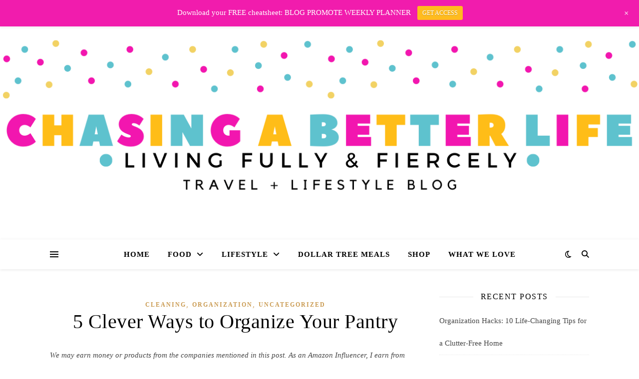

--- FILE ---
content_type: text/html; charset=UTF-8
request_url: https://chasingabetterlife.com/5-clever-ways-to-organize-your-pantry/
body_size: 31485
content:
<!DOCTYPE html>
<html lang="en-US" prefix="og: https://ogp.me/ns#">
<head><meta charset="UTF-8"><script>if(navigator.userAgent.match(/MSIE|Internet Explorer/i)||navigator.userAgent.match(/Trident\/7\..*?rv:11/i)){var href=document.location.href;if(!href.match(/[?&]nowprocket/)){if(href.indexOf("?")==-1){if(href.indexOf("#")==-1){document.location.href=href+"?nowprocket=1"}else{document.location.href=href.replace("#","?nowprocket=1#")}}else{if(href.indexOf("#")==-1){document.location.href=href+"&nowprocket=1"}else{document.location.href=href.replace("#","&nowprocket=1#")}}}}</script><script>class RocketLazyLoadScripts{constructor(){this.triggerEvents=["keydown","mousedown","mousemove","touchmove","touchstart","touchend","wheel"],this.userEventHandler=this._triggerListener.bind(this),this.touchStartHandler=this._onTouchStart.bind(this),this.touchMoveHandler=this._onTouchMove.bind(this),this.touchEndHandler=this._onTouchEnd.bind(this),this.clickHandler=this._onClick.bind(this),this.interceptedClicks=[],window.addEventListener("pageshow",(e=>{this.persisted=e.persisted})),window.addEventListener("DOMContentLoaded",(()=>{this._preconnect3rdParties()})),this.delayedScripts={normal:[],async:[],defer:[]},this.allJQueries=[]}_addUserInteractionListener(e){document.hidden?e._triggerListener():(this.triggerEvents.forEach((t=>window.addEventListener(t,e.userEventHandler,{passive:!0}))),window.addEventListener("touchstart",e.touchStartHandler,{passive:!0}),window.addEventListener("mousedown",e.touchStartHandler),document.addEventListener("visibilitychange",e.userEventHandler))}_removeUserInteractionListener(){this.triggerEvents.forEach((e=>window.removeEventListener(e,this.userEventHandler,{passive:!0}))),document.removeEventListener("visibilitychange",this.userEventHandler)}_onTouchStart(e){"HTML"!==e.target.tagName&&(window.addEventListener("touchend",this.touchEndHandler),window.addEventListener("mouseup",this.touchEndHandler),window.addEventListener("touchmove",this.touchMoveHandler,{passive:!0}),window.addEventListener("mousemove",this.touchMoveHandler),e.target.addEventListener("click",this.clickHandler),this._renameDOMAttribute(e.target,"onclick","rocket-onclick"))}_onTouchMove(e){window.removeEventListener("touchend",this.touchEndHandler),window.removeEventListener("mouseup",this.touchEndHandler),window.removeEventListener("touchmove",this.touchMoveHandler,{passive:!0}),window.removeEventListener("mousemove",this.touchMoveHandler),e.target.removeEventListener("click",this.clickHandler),this._renameDOMAttribute(e.target,"rocket-onclick","onclick")}_onTouchEnd(e){window.removeEventListener("touchend",this.touchEndHandler),window.removeEventListener("mouseup",this.touchEndHandler),window.removeEventListener("touchmove",this.touchMoveHandler,{passive:!0}),window.removeEventListener("mousemove",this.touchMoveHandler)}_onClick(e){e.target.removeEventListener("click",this.clickHandler),this._renameDOMAttribute(e.target,"rocket-onclick","onclick"),this.interceptedClicks.push(e),e.preventDefault(),e.stopPropagation(),e.stopImmediatePropagation()}_replayClicks(){window.removeEventListener("touchstart",this.touchStartHandler,{passive:!0}),window.removeEventListener("mousedown",this.touchStartHandler),this.interceptedClicks.forEach((e=>{e.target.dispatchEvent(new MouseEvent("click",{view:e.view,bubbles:!0,cancelable:!0}))}))}_renameDOMAttribute(e,t,n){e.hasAttribute&&e.hasAttribute(t)&&(event.target.setAttribute(n,event.target.getAttribute(t)),event.target.removeAttribute(t))}_triggerListener(){this._removeUserInteractionListener(this),"loading"===document.readyState?document.addEventListener("DOMContentLoaded",this._loadEverythingNow.bind(this)):this._loadEverythingNow()}_preconnect3rdParties(){let e=[];document.querySelectorAll("script[type=rocketlazyloadscript]").forEach((t=>{if(t.hasAttribute("src")){const n=new URL(t.src).origin;n!==location.origin&&e.push({src:n,crossOrigin:t.crossOrigin||"module"===t.getAttribute("data-rocket-type")})}})),e=[...new Map(e.map((e=>[JSON.stringify(e),e]))).values()],this._batchInjectResourceHints(e,"preconnect")}async _loadEverythingNow(){this.lastBreath=Date.now(),this._delayEventListeners(),this._delayJQueryReady(this),this._handleDocumentWrite(),this._registerAllDelayedScripts(),this._preloadAllScripts(),await this._loadScriptsFromList(this.delayedScripts.normal),await this._loadScriptsFromList(this.delayedScripts.defer),await this._loadScriptsFromList(this.delayedScripts.async);try{await this._triggerDOMContentLoaded(),await this._triggerWindowLoad()}catch(e){}window.dispatchEvent(new Event("rocket-allScriptsLoaded")),this._replayClicks()}_registerAllDelayedScripts(){document.querySelectorAll("script[type=rocketlazyloadscript]").forEach((e=>{e.hasAttribute("src")?e.hasAttribute("async")&&!1!==e.async?this.delayedScripts.async.push(e):e.hasAttribute("defer")&&!1!==e.defer||"module"===e.getAttribute("data-rocket-type")?this.delayedScripts.defer.push(e):this.delayedScripts.normal.push(e):this.delayedScripts.normal.push(e)}))}async _transformScript(e){return await this._littleBreath(),new Promise((t=>{const n=document.createElement("script");[...e.attributes].forEach((e=>{let t=e.nodeName;"type"!==t&&("data-rocket-type"===t&&(t="type"),n.setAttribute(t,e.nodeValue))})),e.hasAttribute("src")?(n.addEventListener("load",t),n.addEventListener("error",t)):(n.text=e.text,t());try{e.parentNode.replaceChild(n,e)}catch(e){t()}}))}async _loadScriptsFromList(e){const t=e.shift();return t?(await this._transformScript(t),this._loadScriptsFromList(e)):Promise.resolve()}_preloadAllScripts(){this._batchInjectResourceHints([...this.delayedScripts.normal,...this.delayedScripts.defer,...this.delayedScripts.async],"preload")}_batchInjectResourceHints(e,t){var n=document.createDocumentFragment();e.forEach((e=>{if(e.src){const i=document.createElement("link");i.href=e.src,i.rel=t,"preconnect"!==t&&(i.as="script"),e.getAttribute&&"module"===e.getAttribute("data-rocket-type")&&(i.crossOrigin=!0),e.crossOrigin&&(i.crossOrigin=e.crossOrigin),n.appendChild(i)}})),document.head.appendChild(n)}_delayEventListeners(){let e={};function t(t,n){!function(t){function n(n){return e[t].eventsToRewrite.indexOf(n)>=0?"rocket-"+n:n}e[t]||(e[t]={originalFunctions:{add:t.addEventListener,remove:t.removeEventListener},eventsToRewrite:[]},t.addEventListener=function(){arguments[0]=n(arguments[0]),e[t].originalFunctions.add.apply(t,arguments)},t.removeEventListener=function(){arguments[0]=n(arguments[0]),e[t].originalFunctions.remove.apply(t,arguments)})}(t),e[t].eventsToRewrite.push(n)}function n(e,t){let n=e[t];Object.defineProperty(e,t,{get:()=>n||function(){},set(i){e["rocket"+t]=n=i}})}t(document,"DOMContentLoaded"),t(window,"DOMContentLoaded"),t(window,"load"),t(window,"pageshow"),t(document,"readystatechange"),n(document,"onreadystatechange"),n(window,"onload"),n(window,"onpageshow")}_delayJQueryReady(e){let t=window.jQuery;Object.defineProperty(window,"jQuery",{get:()=>t,set(n){if(n&&n.fn&&!e.allJQueries.includes(n)){n.fn.ready=n.fn.init.prototype.ready=function(t){e.domReadyFired?t.bind(document)(n):document.addEventListener("rocket-DOMContentLoaded",(()=>t.bind(document)(n)))};const t=n.fn.on;n.fn.on=n.fn.init.prototype.on=function(){if(this[0]===window){function e(e){return e.split(" ").map((e=>"load"===e||0===e.indexOf("load.")?"rocket-jquery-load":e)).join(" ")}"string"==typeof arguments[0]||arguments[0]instanceof String?arguments[0]=e(arguments[0]):"object"==typeof arguments[0]&&Object.keys(arguments[0]).forEach((t=>{delete Object.assign(arguments[0],{[e(t)]:arguments[0][t]})[t]}))}return t.apply(this,arguments),this},e.allJQueries.push(n)}t=n}})}async _triggerDOMContentLoaded(){this.domReadyFired=!0,await this._littleBreath(),document.dispatchEvent(new Event("rocket-DOMContentLoaded")),await this._littleBreath(),window.dispatchEvent(new Event("rocket-DOMContentLoaded")),await this._littleBreath(),document.dispatchEvent(new Event("rocket-readystatechange")),await this._littleBreath(),document.rocketonreadystatechange&&document.rocketonreadystatechange()}async _triggerWindowLoad(){await this._littleBreath(),window.dispatchEvent(new Event("rocket-load")),await this._littleBreath(),window.rocketonload&&window.rocketonload(),await this._littleBreath(),this.allJQueries.forEach((e=>e(window).trigger("rocket-jquery-load"))),await this._littleBreath();const e=new Event("rocket-pageshow");e.persisted=this.persisted,window.dispatchEvent(e),await this._littleBreath(),window.rocketonpageshow&&window.rocketonpageshow({persisted:this.persisted})}_handleDocumentWrite(){const e=new Map;document.write=document.writeln=function(t){const n=document.currentScript,i=document.createRange(),r=n.parentElement;let o=e.get(n);void 0===o&&(o=n.nextSibling,e.set(n,o));const s=document.createDocumentFragment();i.setStart(s,0),s.appendChild(i.createContextualFragment(t)),r.insertBefore(s,o)}}async _littleBreath(){Date.now()-this.lastBreath>45&&(await this._requestAnimFrame(),this.lastBreath=Date.now())}async _requestAnimFrame(){return document.hidden?new Promise((e=>setTimeout(e))):new Promise((e=>requestAnimationFrame(e)))}static run(){const e=new RocketLazyLoadScripts;e._addUserInteractionListener(e)}}RocketLazyLoadScripts.run();</script>
	
	<meta name="viewport" content="width=device-width, initial-scale=1.0" />
	<link rel="profile" href="https://gmpg.org/xfn/11">

          <script type="rocketlazyloadscript">
            (function(d){
              var js, id = 'powr-js', ref = d.getElementsByTagName('script')[0];
              if (d.getElementById(id)) {return;}
              js = d.createElement('script'); js.id = id; js.async = true;
              js.src = '//www.powr.io/powr.js';
              js.setAttribute('powr-token','k7Chgb3qti1500686299');
              js.setAttribute('external-type','wordpress');
              ref.parentNode.insertBefore(js, ref);
            }(document));
          </script>
          <!-- Hubbub v.1.36.3 https://morehubbub.com/ -->
<meta property="og:locale" content="en_US" />
<meta property="og:type" content="article" />
<meta property="og:title" content="5 Clever Ways to Organize Your Pantry" />
<meta property="og:description" content="It may be hidden from view, but one of the most important parts of the kitchen is the pantry.  If it&#039;s an unorganized mess, meal planning can be difficult and food always gets wasted.  It&#039;s" />
<meta property="og:url" content="https://chasingabetterlife.com/5-clever-ways-to-organize-your-pantry/" />
<meta property="og:site_name" content="" />
<meta property="og:updated_time" content="2018-11-27T19:18:19+00:00" />
<meta property="article:published_time" content="2018-11-27T18:57:02+00:00" />
<meta property="article:modified_time" content="2018-11-27T19:18:19+00:00" />
<meta name="twitter:card" content="summary_large_image" />
<meta name="twitter:title" content="5 Clever Ways to Organize Your Pantry" />
<meta name="twitter:description" content="It may be hidden from view, but one of the most important parts of the kitchen is the pantry.  If it&#039;s an unorganized mess, meal planning can be difficult and food always gets wasted.  It&#039;s" />
<meta class="flipboard-article" content="It may be hidden from view, but one of the most important parts of the kitchen is the pantry.  If it&#039;s an unorganized mess, meal planning can be difficult and food always gets wasted.  It&#039;s" />
<!-- Hubbub v.1.36.3 https://morehubbub.com/ -->

<!-- Search Engine Optimization by Rank Math - https://rankmath.com/ -->
<title>5 Clever Ways to Organize Your Pantry -</title><link rel="preload" as="style" data-type="kppassive" data-kplinkhref="https://fonts.googleapis.com/css?family=Open%20Sans%7CPlayfair%20Display%3A400%2C700%7COpen%20Sans%3A400italic%2C400%2C600italic%2C600%2C700italic%2C700&#038;display=swap" /><link rel="stylesheet" media="print" onload="this.media='all'" data-type="kppassive" data-kplinkhref="https://fonts.googleapis.com/css?family=Open%20Sans%7CPlayfair%20Display%3A400%2C700%7COpen%20Sans%3A400italic%2C400%2C600italic%2C600%2C700italic%2C700&#038;display=swap" /><noscript><link rel="stylesheet" data-type="kppassive" data-kplinkhref="https://fonts.googleapis.com/css?family=Open%20Sans%7CPlayfair%20Display%3A400%2C700%7COpen%20Sans%3A400italic%2C400%2C600italic%2C600%2C700italic%2C700&#038;display=swap" /></noscript><link rel="stylesheet" href="https://chasingabetterlife.com/wp-content/cache/min/1/465e0d54850df5f45a569790a190192d.css" media="all" data-minify="1" />
<meta name="description" content="It may be hidden from view, but one of the most important parts of the kitchen is the pantry.  If it&#039;s an unorganized mess, meal planning can be difficult and"/>
<meta name="robots" content="follow, index, max-snippet:-1, max-video-preview:-1, max-image-preview:large"/>
<link rel="canonical" href="https://chasingabetterlife.com/5-clever-ways-to-organize-your-pantry/" />
<meta property="og:locale" content="en_US" />
<meta property="og:type" content="article" />
<meta property="og:title" content="5 Clever Ways to Organize Your Pantry -" />
<meta property="og:description" content="It may be hidden from view, but one of the most important parts of the kitchen is the pantry.  If it&#039;s an unorganized mess, meal planning can be difficult and" />
<meta property="og:url" content="https://chasingabetterlife.com/5-clever-ways-to-organize-your-pantry/" />
<meta property="article:tag" content="budget tips" />
<meta property="article:tag" content="Pantry organization" />
<meta property="article:tag" content="storage solutions" />
<meta property="article:section" content="Cleaning" />
<meta property="og:updated_time" content="2018-11-27T19:18:19+00:00" />
<meta property="og:image" content="https://chasingabetterlife.com/wp-content/uploads/2018/11/kitchen-1078876_1920.jpg" />
<meta property="og:image:secure_url" content="https://chasingabetterlife.com/wp-content/uploads/2018/11/kitchen-1078876_1920.jpg" />
<meta property="og:image:width" content="1920" />
<meta property="og:image:height" content="1276" />
<meta property="og:image:alt" content="5 Clever Ways to Organize Your Pantry" />
<meta property="og:image:type" content="image/jpeg" />
<meta property="article:published_time" content="2018-11-27T18:57:02+00:00" />
<meta property="article:modified_time" content="2018-11-27T19:18:19+00:00" />
<meta name="twitter:card" content="summary_large_image" />
<meta name="twitter:title" content="5 Clever Ways to Organize Your Pantry -" />
<meta name="twitter:description" content="It may be hidden from view, but one of the most important parts of the kitchen is the pantry.  If it&#039;s an unorganized mess, meal planning can be difficult and" />
<meta name="twitter:image" content="https://chasingabetterlife.com/wp-content/uploads/2018/11/kitchen-1078876_1920.jpg" />
<meta name="twitter:label1" content="Written by" />
<meta name="twitter:data1" content="DeeDeeAnn" />
<meta name="twitter:label2" content="Time to read" />
<meta name="twitter:data2" content="2 minutes" />
<script type="application/ld+json" class="rank-math-schema">{"@context":"https://schema.org","@graph":[{"@type":["Person","Organization"],"@id":"https://chasingabetterlife.com/#person","name":"Chasing A Better Life  | Lifestyle &amp; Keto Guide | Travel | Keto Recipes |"},{"@type":"WebSite","@id":"https://chasingabetterlife.com/#website","url":"https://chasingabetterlife.com","name":"Chasing A Better Life  | Lifestyle &amp; Keto Guide | Travel | Keto Recipes |","publisher":{"@id":"https://chasingabetterlife.com/#person"},"inLanguage":"en-US"},{"@type":"ImageObject","@id":"https://chasingabetterlife.com/wp-content/uploads/2018/11/kitchen-1078876_1920-300x199.jpg","url":"https://chasingabetterlife.com/wp-content/uploads/2018/11/kitchen-1078876_1920-300x199.jpg","width":"200","height":"200","inLanguage":"en-US"},{"@type":"BreadcrumbList","@id":"https://chasingabetterlife.com/5-clever-ways-to-organize-your-pantry/#breadcrumb","itemListElement":[{"@type":"ListItem","position":"1","item":{"@id":"https://chasingabetterlife.com","name":"Home"}},{"@type":"ListItem","position":"2","item":{"@id":"https://chasingabetterlife.com/lifestyle/","name":"Lifestyle"}},{"@type":"ListItem","position":"3","item":{"@id":"https://chasingabetterlife.com/lifestyle/cleaning/","name":"Cleaning"}},{"@type":"ListItem","position":"4","item":{"@id":"https://chasingabetterlife.com/5-clever-ways-to-organize-your-pantry/","name":"5 Clever Ways to Organize Your Pantry"}}]},{"@type":"WebPage","@id":"https://chasingabetterlife.com/5-clever-ways-to-organize-your-pantry/#webpage","url":"https://chasingabetterlife.com/5-clever-ways-to-organize-your-pantry/","name":"5 Clever Ways to Organize Your Pantry -","datePublished":"2018-11-27T18:57:02+00:00","dateModified":"2018-11-27T19:18:19+00:00","isPartOf":{"@id":"https://chasingabetterlife.com/#website"},"primaryImageOfPage":{"@id":"https://chasingabetterlife.com/wp-content/uploads/2018/11/kitchen-1078876_1920-300x199.jpg"},"inLanguage":"en-US","breadcrumb":{"@id":"https://chasingabetterlife.com/5-clever-ways-to-organize-your-pantry/#breadcrumb"}},{"@type":"Person","@id":"https://chasingabetterlife.com/author/deedeeann/","name":"DeeDeeAnn","url":"https://chasingabetterlife.com/author/deedeeann/","image":{"@type":"ImageObject","@id":"https://secure.gravatar.com/avatar/9aae8290226fba6772ae2862eb7428ff?s=96&amp;d=mm&amp;r=g","url":"https://secure.gravatar.com/avatar/9aae8290226fba6772ae2862eb7428ff?s=96&amp;d=mm&amp;r=g","caption":"DeeDeeAnn","inLanguage":"en-US"}},{"@type":"BlogPosting","headline":"5 Clever Ways to Organize Your Pantry -","datePublished":"2018-11-27T18:57:02+00:00","dateModified":"2018-11-27T19:18:19+00:00","articleSection":"Cleaning, Organization, Uncategorized","author":{"@id":"https://chasingabetterlife.com/author/deedeeann/","name":"DeeDeeAnn"},"publisher":{"@id":"https://chasingabetterlife.com/#person"},"description":"It may be hidden from view, but one of the most important parts of the kitchen is the pantry. \u00a0If it&#039;s an unorganized mess, meal planning can be difficult and","name":"5 Clever Ways to Organize Your Pantry -","@id":"https://chasingabetterlife.com/5-clever-ways-to-organize-your-pantry/#richSnippet","isPartOf":{"@id":"https://chasingabetterlife.com/5-clever-ways-to-organize-your-pantry/#webpage"},"image":{"@id":"https://chasingabetterlife.com/wp-content/uploads/2018/11/kitchen-1078876_1920-300x199.jpg"},"inLanguage":"en-US","mainEntityOfPage":{"@id":"https://chasingabetterlife.com/5-clever-ways-to-organize-your-pantry/#webpage"}}]}</script>
<!-- /Rank Math WordPress SEO plugin -->

<script type="rocketlazyloadscript" data-rocket-type='application/javascript'  id='pys-version-script'>console.log('PixelYourSite Free version 11.1.5.2');</script>
<link rel='dns-prefetch' href='//assets.pinterest.com' />
<link rel='dns-prefetch' href='//scripts.mediavine.com' />
<link rel='dns-prefetch' href='//fonts.googleapis.com' />
<link href='https://fonts.gstatic.com' crossorigin rel='preconnect' />
<link rel="alternate" type="application/rss+xml" title=" &raquo; Feed" href="https://chasingabetterlife.com/feed/" />
<link rel="alternate" type="application/rss+xml" title=" &raquo; Comments Feed" href="https://chasingabetterlife.com/comments/feed/" />
<script type="text/javascript" id="wpp-js" src="https://chasingabetterlife.com/wp-content/plugins/wordpress-popular-posts/assets/js/wpp.min.js?ver=7.3.6" data-sampling="0" data-sampling-rate="100" data-api-url="https://chasingabetterlife.com/wp-json/wordpress-popular-posts" data-post-id="5836" data-token="2ea2e3ed54" data-lang="0" data-debug="0"></script>
<script type="rocketlazyloadscript" data-rocket-type='text/javascript' id='pinterest-version-script'>console.log('PixelYourSite Pinterest version 6.1.0');</script>
<link rel="alternate" type="application/rss+xml" title=" &raquo; 5 Clever Ways to Organize Your Pantry Comments Feed" href="https://chasingabetterlife.com/5-clever-ways-to-organize-your-pantry/feed/" />

<style id='wp-emoji-styles-inline-css' type='text/css'>

	img.wp-smiley, img.emoji {
		display: inline !important;
		border: none !important;
		box-shadow: none !important;
		height: 1em !important;
		width: 1em !important;
		margin: 0 0.07em !important;
		vertical-align: -0.1em !important;
		background: none !important;
		padding: 0 !important;
	}
</style>
<style id='wp-block-library-inline-css' type='text/css'>
:root{--wp-admin-theme-color:#007cba;--wp-admin-theme-color--rgb:0,124,186;--wp-admin-theme-color-darker-10:#006ba1;--wp-admin-theme-color-darker-10--rgb:0,107,161;--wp-admin-theme-color-darker-20:#005a87;--wp-admin-theme-color-darker-20--rgb:0,90,135;--wp-admin-border-width-focus:2px;--wp-block-synced-color:#7a00df;--wp-block-synced-color--rgb:122,0,223}@media (min-resolution:192dpi){:root{--wp-admin-border-width-focus:1.5px}}.wp-element-button{cursor:pointer}:root{--wp--preset--font-size--normal:16px;--wp--preset--font-size--huge:42px}:root .has-very-light-gray-background-color{background-color:#eee}:root .has-very-dark-gray-background-color{background-color:#313131}:root .has-very-light-gray-color{color:#eee}:root .has-very-dark-gray-color{color:#313131}:root .has-vivid-green-cyan-to-vivid-cyan-blue-gradient-background{background:linear-gradient(135deg,#00d084,#0693e3)}:root .has-purple-crush-gradient-background{background:linear-gradient(135deg,#34e2e4,#4721fb 50%,#ab1dfe)}:root .has-hazy-dawn-gradient-background{background:linear-gradient(135deg,#faaca8,#dad0ec)}:root .has-subdued-olive-gradient-background{background:linear-gradient(135deg,#fafae1,#67a671)}:root .has-atomic-cream-gradient-background{background:linear-gradient(135deg,#fdd79a,#004a59)}:root .has-nightshade-gradient-background{background:linear-gradient(135deg,#330968,#31cdcf)}:root .has-midnight-gradient-background{background:linear-gradient(135deg,#020381,#2874fc)}.has-regular-font-size{font-size:1em}.has-larger-font-size{font-size:2.625em}.has-normal-font-size{font-size:var(--wp--preset--font-size--normal)}.has-huge-font-size{font-size:var(--wp--preset--font-size--huge)}.has-text-align-center{text-align:center}.has-text-align-left{text-align:left}.has-text-align-right{text-align:right}#end-resizable-editor-section{display:none}.aligncenter{clear:both}.items-justified-left{justify-content:flex-start}.items-justified-center{justify-content:center}.items-justified-right{justify-content:flex-end}.items-justified-space-between{justify-content:space-between}.screen-reader-text{clip:rect(1px,1px,1px,1px);word-wrap:normal!important;border:0;-webkit-clip-path:inset(50%);clip-path:inset(50%);height:1px;margin:-1px;overflow:hidden;padding:0;position:absolute;width:1px}.screen-reader-text:focus{clip:auto!important;background-color:#ddd;-webkit-clip-path:none;clip-path:none;color:#444;display:block;font-size:1em;height:auto;left:5px;line-height:normal;padding:15px 23px 14px;text-decoration:none;top:5px;width:auto;z-index:100000}html :where(.has-border-color){border-style:solid}html :where([style*=border-top-color]){border-top-style:solid}html :where([style*=border-right-color]){border-right-style:solid}html :where([style*=border-bottom-color]){border-bottom-style:solid}html :where([style*=border-left-color]){border-left-style:solid}html :where([style*=border-width]){border-style:solid}html :where([style*=border-top-width]){border-top-style:solid}html :where([style*=border-right-width]){border-right-style:solid}html :where([style*=border-bottom-width]){border-bottom-style:solid}html :where([style*=border-left-width]){border-left-style:solid}html :where(img[class*=wp-image-]){height:auto;max-width:100%}:where(figure){margin:0 0 1em}html :where(.is-position-sticky){--wp-admin--admin-bar--position-offset:var(--wp-admin--admin-bar--height,0px)}@media screen and (max-width:600px){html :where(.is-position-sticky){--wp-admin--admin-bar--position-offset:0px}}
</style>


<style id='wp-block-button-inline-css' type='text/css'>
.wp-block-button__link{box-sizing:border-box;cursor:pointer;display:inline-block;text-align:center;word-break:break-word}.wp-block-button__link.aligncenter{text-align:center}.wp-block-button__link.alignright{text-align:right}:where(.wp-block-button__link){border-radius:9999px;box-shadow:none;padding:calc(.667em + 2px) calc(1.333em + 2px);text-decoration:none}.wp-block-button[style*=text-decoration] .wp-block-button__link{text-decoration:inherit}.wp-block-buttons>.wp-block-button.has-custom-width{max-width:none}.wp-block-buttons>.wp-block-button.has-custom-width .wp-block-button__link{width:100%}.wp-block-buttons>.wp-block-button.has-custom-font-size .wp-block-button__link{font-size:inherit}.wp-block-buttons>.wp-block-button.wp-block-button__width-25{width:calc(25% - var(--wp--style--block-gap, .5em)*.75)}.wp-block-buttons>.wp-block-button.wp-block-button__width-50{width:calc(50% - var(--wp--style--block-gap, .5em)*.5)}.wp-block-buttons>.wp-block-button.wp-block-button__width-75{width:calc(75% - var(--wp--style--block-gap, .5em)*.25)}.wp-block-buttons>.wp-block-button.wp-block-button__width-100{flex-basis:100%;width:100%}.wp-block-buttons.is-vertical>.wp-block-button.wp-block-button__width-25{width:25%}.wp-block-buttons.is-vertical>.wp-block-button.wp-block-button__width-50{width:50%}.wp-block-buttons.is-vertical>.wp-block-button.wp-block-button__width-75{width:75%}.wp-block-button.is-style-squared,.wp-block-button__link.wp-block-button.is-style-squared{border-radius:0}.wp-block-button.no-border-radius,.wp-block-button__link.no-border-radius{border-radius:0!important}.wp-block-button .wp-block-button__link.is-style-outline,.wp-block-button.is-style-outline>.wp-block-button__link{border:2px solid;padding:.667em 1.333em}.wp-block-button .wp-block-button__link.is-style-outline:not(.has-text-color),.wp-block-button.is-style-outline>.wp-block-button__link:not(.has-text-color){color:currentColor}.wp-block-button .wp-block-button__link.is-style-outline:not(.has-background),.wp-block-button.is-style-outline>.wp-block-button__link:not(.has-background){background-color:transparent;background-image:none}.wp-block-button .wp-block-button__link:where(.has-border-color){border-width:initial}.wp-block-button .wp-block-button__link:where([style*=border-top-color]){border-top-width:medium}.wp-block-button .wp-block-button__link:where([style*=border-right-color]){border-right-width:medium}.wp-block-button .wp-block-button__link:where([style*=border-bottom-color]){border-bottom-width:medium}.wp-block-button .wp-block-button__link:where([style*=border-left-color]){border-left-width:medium}.wp-block-button .wp-block-button__link:where([style*=border-style]){border-width:initial}.wp-block-button .wp-block-button__link:where([style*=border-top-style]){border-top-width:medium}.wp-block-button .wp-block-button__link:where([style*=border-right-style]){border-right-width:medium}.wp-block-button .wp-block-button__link:where([style*=border-bottom-style]){border-bottom-width:medium}.wp-block-button .wp-block-button__link:where([style*=border-left-style]){border-left-width:medium}
</style>

<link rel='stylesheet' id='convertkit-form-builder-field-css' href='https://chasingabetterlife.com/wp-content/plugins/convertkit/resources/frontend/css/form-builder.css' type='text/css' media='all' />

<style id='classic-theme-styles-inline-css' type='text/css'>
/*! This file is auto-generated */
.wp-block-button__link{color:#fff;background-color:#32373c;border-radius:9999px;box-shadow:none;text-decoration:none;padding:calc(.667em + 2px) calc(1.333em + 2px);font-size:1.125em}.wp-block-file__button{background:#32373c;color:#fff;text-decoration:none}
</style>





<style id='ez-toc-inline-css' type='text/css'>
div#ez-toc-container .ez-toc-title {font-size: 120%;}div#ez-toc-container .ez-toc-title {font-weight: 500;}div#ez-toc-container ul li , div#ez-toc-container ul li a {font-size: 95%;}div#ez-toc-container ul li , div#ez-toc-container ul li a {font-weight: 500;}div#ez-toc-container nav ul ul li {font-size: 90%;}.ez-toc-box-title {font-weight: bold; margin-bottom: 10px; text-align: center; text-transform: uppercase; letter-spacing: 1px; color: #666; padding-bottom: 5px;position:absolute;top:-4%;left:5%;background-color: inherit;transition: top 0.3s ease;}.ez-toc-box-title.toc-closed {top:-25%;}
</style>










<style id='dpsp-frontend-style-pro-inline-css' type='text/css'>

				@media screen and ( max-width : 720px ) {
					.dpsp-content-wrapper.dpsp-hide-on-mobile,
					.dpsp-share-text.dpsp-hide-on-mobile {
						display: none;
					}
					.dpsp-has-spacing .dpsp-networks-btns-wrapper li {
						margin:0 2% 10px 0;
					}
					.dpsp-network-btn.dpsp-has-label:not(.dpsp-has-count) {
						max-height: 40px;
						padding: 0;
						justify-content: center;
					}
					.dpsp-content-wrapper.dpsp-size-small .dpsp-network-btn.dpsp-has-label:not(.dpsp-has-count){
						max-height: 32px;
					}
					.dpsp-content-wrapper.dpsp-size-large .dpsp-network-btn.dpsp-has-label:not(.dpsp-has-count){
						max-height: 46px;
					}
				}
			
</style>


<script type="rocketlazyloadscript" data-rocket-type="text/javascript" src="https://chasingabetterlife.com/wp-includes/js/jquery/jquery.min.js" id="jquery-core-js"></script>
<script type="rocketlazyloadscript" data-rocket-type="text/javascript" src="https://chasingabetterlife.com/wp-includes/js/jquery/jquery-migrate.min.js" id="jquery-migrate-js"></script>
<script type="text/javascript" id="cookie-law-info-js-extra">
/* <![CDATA[ */
var Cli_Data = {"nn_cookie_ids":[],"cookielist":[],"non_necessary_cookies":[],"ccpaEnabled":"","ccpaRegionBased":"","ccpaBarEnabled":"","strictlyEnabled":["necessary","obligatoire"],"ccpaType":"gdpr","js_blocking":"","custom_integration":"","triggerDomRefresh":"","secure_cookies":""};
var cli_cookiebar_settings = {"animate_speed_hide":"500","animate_speed_show":"500","background":"#eac5c5","border":"#b1a6a6c2","border_on":"","button_1_button_colour":"#000","button_1_button_hover":"#000000","button_1_link_colour":"#fff","button_1_as_button":"1","button_1_new_win":"","button_2_button_colour":"#333","button_2_button_hover":"#292929","button_2_link_colour":"#444","button_2_as_button":"","button_2_hidebar":"","button_3_button_colour":"#000","button_3_button_hover":"#000000","button_3_link_colour":"#fff","button_3_as_button":"1","button_3_new_win":"","button_4_button_colour":"#000","button_4_button_hover":"#000000","button_4_link_colour":"#fff","button_4_as_button":"1","button_7_button_colour":"#61a229","button_7_button_hover":"#4e8221","button_7_link_colour":"#fff","button_7_as_button":"1","button_7_new_win":"","font_family":"inherit","header_fix":"","notify_animate_hide":"1","notify_animate_show":"","notify_div_id":"#cookie-law-info-bar","notify_position_horizontal":"right","notify_position_vertical":"top","scroll_close":"","scroll_close_reload":"","accept_close_reload":"","reject_close_reload":"","showagain_tab":"1","showagain_background":"#fff","showagain_border":"#000","showagain_div_id":"#cookie-law-info-again","showagain_x_position":"100px","text":"#000","show_once_yn":"","show_once":"10000","logging_on":"","as_popup":"","popup_overlay":"1","bar_heading_text":"","cookie_bar_as":"banner","popup_showagain_position":"bottom-right","widget_position":"left"};
var log_object = {"ajax_url":"https:\/\/chasingabetterlife.com\/wp-admin\/admin-ajax.php"};
/* ]]> */
</script>
<script type="rocketlazyloadscript" data-minify="1" data-rocket-type="text/javascript" src="https://chasingabetterlife.com/wp-content/cache/min/1/wp-content/plugins/cookie-law-info/legacy/public/js/cookie-law-info-public.js?ver=1707323483" id="cookie-law-info-js"></script>
<script type="text/javascript" async="async" fetchpriority="high" data-noptimize="1" data-cfasync="false" src="https://scripts.mediavine.com/tags/chasing-a-better-life.js" id="mv-script-wrapper-js"></script>
<script type="rocketlazyloadscript" data-minify="1" data-rocket-type="text/javascript" src="https://chasingabetterlife.com/wp-content/cache/min/1/wp-content/plugins/wp-notification-bars/public/js/wp-notification-bars-public.js?ver=1707323483" id="wp-notification-bars-js"></script>
<script type="rocketlazyloadscript" data-rocket-type="text/javascript" src="https://chasingabetterlife.com/wp-content/plugins/pixelyoursite/dist/scripts/js.cookie-2.1.3.min.js" id="js-cookie-pys-js"></script>
<script type="rocketlazyloadscript" data-rocket-type="text/javascript" src="https://chasingabetterlife.com/wp-content/plugins/pixelyoursite/dist/scripts/jquery.bind-first-0.2.3.min.js" id="jquery-bind-first-js"></script>
<script type="rocketlazyloadscript" data-rocket-type="text/javascript" src="https://chasingabetterlife.com/wp-content/plugins/pixelyoursite/dist/scripts/tld.min.js" id="js-tld-js"></script>
<script type="text/javascript" id="pys-js-extra">
/* <![CDATA[ */
var pysOptions = {"staticEvents":[],"dynamicEvents":[],"triggerEvents":[],"triggerEventTypes":[],"pinterest":{"pixelIds":["2613100811338"],"advancedMatching":{"external_id":"cbf903d3fdeab42fc4ea8f5b9c013a764cf95eaa74ee066ef26729cb719ce56f"},"wooVariableAsSimple":false,"serverApiEnabled":false},"debug":"","siteUrl":"https:\/\/chasingabetterlife.com","ajaxUrl":"https:\/\/chasingabetterlife.com\/wp-admin\/admin-ajax.php","ajax_event":"7d9efd8cd0","enable_remove_download_url_param":"1","cookie_duration":"7","last_visit_duration":"60","enable_success_send_form":"","ajaxForServerEvent":"1","ajaxForServerStaticEvent":"1","useSendBeacon":"1","send_external_id":"1","external_id_expire":"180","track_cookie_for_subdomains":"1","google_consent_mode":"1","gdpr":{"ajax_enabled":true,"all_disabled_by_api":true,"facebook_disabled_by_api":false,"analytics_disabled_by_api":false,"google_ads_disabled_by_api":false,"pinterest_disabled_by_api":false,"bing_disabled_by_api":false,"reddit_disabled_by_api":false,"externalID_disabled_by_api":false,"facebook_prior_consent_enabled":true,"analytics_prior_consent_enabled":true,"google_ads_prior_consent_enabled":null,"pinterest_prior_consent_enabled":true,"bing_prior_consent_enabled":true,"cookiebot_integration_enabled":false,"cookiebot_facebook_consent_category":"marketing","cookiebot_analytics_consent_category":"statistics","cookiebot_tiktok_consent_category":"marketing","cookiebot_google_ads_consent_category":"marketing","cookiebot_pinterest_consent_category":"marketing","cookiebot_bing_consent_category":"marketing","consent_magic_integration_enabled":false,"real_cookie_banner_integration_enabled":false,"cookie_notice_integration_enabled":false,"cookie_law_info_integration_enabled":true,"analytics_storage":{"enabled":true,"value":"granted","filter":false},"ad_storage":{"enabled":true,"value":"granted","filter":false},"ad_user_data":{"enabled":true,"value":"granted","filter":false},"ad_personalization":{"enabled":true,"value":"granted","filter":false}},"cookie":{"disabled_all_cookie":false,"disabled_start_session_cookie":false,"disabled_advanced_form_data_cookie":false,"disabled_landing_page_cookie":false,"disabled_first_visit_cookie":false,"disabled_trafficsource_cookie":false,"disabled_utmTerms_cookie":false,"disabled_utmId_cookie":false},"tracking_analytics":{"TrafficSource":"direct","TrafficLanding":"undefined","TrafficUtms":[],"TrafficUtmsId":[]},"GATags":{"ga_datalayer_type":"default","ga_datalayer_name":"dataLayerPYS"},"woo":{"enabled":false},"edd":{"enabled":false},"cache_bypass":"1768718705"};
/* ]]> */
</script>
<script type="rocketlazyloadscript" data-minify="1" data-rocket-type="text/javascript" src="https://chasingabetterlife.com/wp-content/cache/min/1/wp-content/plugins/pixelyoursite/dist/scripts/public.js?ver=1707323483" id="pys-js"></script>
<script type="rocketlazyloadscript" data-minify="1" data-rocket-type="text/javascript" src="https://chasingabetterlife.com/wp-content/cache/min/1/wp-content/plugins/pixelyoursite-pinterest/dist/scripts/public.js?ver=1707323483" id="pys-pinterest-js"></script>
<link rel="https://api.w.org/" href="https://chasingabetterlife.com/wp-json/" /><link rel="alternate" type="application/json" href="https://chasingabetterlife.com/wp-json/wp/v2/posts/5836" /><link rel="EditURI" type="application/rsd+xml" title="RSD" href="https://chasingabetterlife.com/xmlrpc.php?rsd" />
<link rel='shortlink' href='https://chasingabetterlife.com/?p=5836' />
<link rel="alternate" type="application/json+oembed" href="https://chasingabetterlife.com/wp-json/oembed/1.0/embed?url=https%3A%2F%2Fchasingabetterlife.com%2F5-clever-ways-to-organize-your-pantry%2F" />
<link rel="alternate" type="text/xml+oembed" href="https://chasingabetterlife.com/wp-json/oembed/1.0/embed?url=https%3A%2F%2Fchasingabetterlife.com%2F5-clever-ways-to-organize-your-pantry%2F&#038;format=xml" />
<meta name="generator" content="Redux 4.5.10" />        <style>
        .getty.aligncenter {
            text-align: center;
        }
        .getty.alignleft {
            float: none;
            margin-right: 0;
        }
        .getty.alignleft > div {
            float: left;
            margin-right: 5px;
        }
        .getty.alignright {
            float: none;
            margin-left: 0;
        }
        .getty.alignright > div {
            float: right;
            margin-left: 5px;
        }
        </style>
        <meta name="p:domain_verify" content="cbe9596499f8ac8436b8baeab9d98a41"/>
<meta name="pinterest-rich-pin" content="false" />
<!-- Global site tag (gtag.js) - Google Analytics -->
<script type="rocketlazyloadscript" async src="https://www.googletagmanager.com/gtag/js?id=UA-103540696-1"></script>
<script type="rocketlazyloadscript">
  window.dataLayer = window.dataLayer || [];
  function gtag(){dataLayer.push(arguments);}
  gtag('js', new Date());
  gtag('config', 'UA-103540696-1');
  gtag('config', 'G-G58S4WRMHR');
</script>		<style>
			:root {
				--mv-create-radius: 0;
			}
		</style>
	
            <style id="wpp-loading-animation-styles">@-webkit-keyframes bgslide{from{background-position-x:0}to{background-position-x:-200%}}@keyframes bgslide{from{background-position-x:0}to{background-position-x:-200%}}.wpp-widget-block-placeholder,.wpp-shortcode-placeholder{margin:0 auto;width:60px;height:3px;background:#dd3737;background:linear-gradient(90deg,#dd3737 0%,#571313 10%,#dd3737 100%);background-size:200% auto;border-radius:3px;-webkit-animation:bgslide 1s infinite linear;animation:bgslide 1s infinite linear}</style>
            <link rel="pingback" href="https://chasingabetterlife.com/xmlrpc.php">
<style id="ashe_dynamic_css">body {background-color: #ffffff;}#top-bar {background-color: #ffffff;}#top-bar a {color: #000000;}#top-bar a:hover,#top-bar li.current-menu-item > a,#top-bar li.current-menu-ancestor > a,#top-bar .sub-menu li.current-menu-item > a,#top-bar .sub-menu li.current-menu-ancestor> a {color: #ca9b52;}#top-menu .sub-menu,#top-menu .sub-menu a {background-color: #ffffff;border-color: rgba(0,0,0, 0.05);}@media screen and ( max-width: 979px ) {.top-bar-socials {float: none !important;}.top-bar-socials a {line-height: 40px !important;}}.header-logo a,.site-description {color: #111;}.entry-header {background-color: #ffffff;}#main-nav {background-color: #ffffff;box-shadow: 0px 1px 5px rgba(0,0,0, 0.1);}#featured-links h6 {background-color: rgba(255,255,255, 0.85);color: #000000;}#main-nav a,#main-nav i,#main-nav #s {color: #000000;}.main-nav-sidebar span,.sidebar-alt-close-btn span {background-color: #000000;}#main-nav a:hover,#main-nav i:hover,#main-nav li.current-menu-item > a,#main-nav li.current-menu-ancestor > a,#main-nav .sub-menu li.current-menu-item > a,#main-nav .sub-menu li.current-menu-ancestor> a {color: #ca9b52;}.main-nav-sidebar:hover span {background-color: #ca9b52;}#main-menu .sub-menu,#main-menu .sub-menu a {background-color: #ffffff;border-color: rgba(0,0,0, 0.05);}#main-nav #s {background-color: #ffffff;}#main-nav #s::-webkit-input-placeholder { /* Chrome/Opera/Safari */color: rgba(0,0,0, 0.7);}#main-nav #s::-moz-placeholder { /* Firefox 19+ */color: rgba(0,0,0, 0.7);}#main-nav #s:-ms-input-placeholder { /* IE 10+ */color: rgba(0,0,0, 0.7);}#main-nav #s:-moz-placeholder { /* Firefox 18- */color: rgba(0,0,0, 0.7);}/* Background */.sidebar-alt,#featured-links,.main-content,.featured-slider-area,.page-content select,.page-content input,.page-content textarea {background-color: #ffffff;}/* Text */.page-content,.page-content select,.page-content input,.page-content textarea,.page-content .post-author a,.page-content .ashe-widget a,.page-content .comment-author {color: #464646;}/* Title */.page-content h1,.page-content h2,.page-content h3,.page-content h4,.page-content h5,.page-content h6,.page-content .post-title a,.page-content .author-description h4 a,.page-content .related-posts h4 a,.page-content .blog-pagination .previous-page a,.page-content .blog-pagination .next-page a,blockquote,.page-content .post-share a {color: #030303;}.page-content .post-title a:hover {color: rgba(3,3,3, 0.75);}/* Meta */.page-content .post-date,.page-content .post-comments,.page-content .post-author,.page-content [data-layout*="list"] .post-author a,.page-content .related-post-date,.page-content .comment-meta a,.page-content .author-share a,.page-content .post-tags a,.page-content .tagcloud a,.widget_categories li,.widget_archive li,.ahse-subscribe-box p,.rpwwt-post-author,.rpwwt-post-categories,.rpwwt-post-date,.rpwwt-post-comments-number {color: #a1a1a1;}.page-content input::-webkit-input-placeholder { /* Chrome/Opera/Safari */color: #a1a1a1;}.page-content input::-moz-placeholder { /* Firefox 19+ */color: #a1a1a1;}.page-content input:-ms-input-placeholder { /* IE 10+ */color: #a1a1a1;}.page-content input:-moz-placeholder { /* Firefox 18- */color: #a1a1a1;}/* Accent */a,.post-categories,.page-content .ashe-widget.widget_text a {color: #ca9b52;}/* Disable TMP.page-content .elementor a,.page-content .elementor a:hover {color: inherit;}*/.ps-container > .ps-scrollbar-y-rail > .ps-scrollbar-y {background: #ca9b52;}a:not(.header-logo-a):hover {color: rgba(202,155,82, 0.8);}blockquote {border-color: #ca9b52;}/* Selection */::-moz-selection {color: #ffffff;background: #ca9b52;}::selection {color: #ffffff;background: #ca9b52;}/* Border */.page-content .post-footer,[data-layout*="list"] .blog-grid > li,.page-content .author-description,.page-content .related-posts,.page-content .entry-comments,.page-content .ashe-widget li,.page-content #wp-calendar,.page-content #wp-calendar caption,.page-content #wp-calendar tbody td,.page-content .widget_nav_menu li a,.page-content .tagcloud a,.page-content select,.page-content input,.page-content textarea,.widget-title h2:before,.widget-title h2:after,.post-tags a,.gallery-caption,.wp-caption-text,table tr,table th,table td,pre,.category-description {border-color: #e8e8e8;}hr {background-color: #e8e8e8;}/* Buttons */.widget_search i,.widget_search #searchsubmit,.wp-block-search button,.single-navigation i,.page-content .submit,.page-content .blog-pagination.numeric a,.page-content .blog-pagination.load-more a,.page-content .ashe-subscribe-box input[type="submit"],.page-content .widget_wysija input[type="submit"],.page-content .post-password-form input[type="submit"],.page-content .wpcf7 [type="submit"] {color: #ffffff;background-color: #333333;}.single-navigation i:hover,.page-content .submit:hover,.ashe-boxed-style .page-content .submit:hover,.page-content .blog-pagination.numeric a:hover,.ashe-boxed-style .page-content .blog-pagination.numeric a:hover,.page-content .blog-pagination.numeric span,.page-content .blog-pagination.load-more a:hover,.page-content .ashe-subscribe-box input[type="submit"]:hover,.page-content .widget_wysija input[type="submit"]:hover,.page-content .post-password-form input[type="submit"]:hover,.page-content .wpcf7 [type="submit"]:hover {color: #ffffff;background-color: #ca9b52;}/* Image Overlay */.image-overlay,#infscr-loading,.page-content h4.image-overlay {color: #ffffff;background-color: rgba(73,73,73, 0.3);}.image-overlay a,.post-slider .prev-arrow,.post-slider .next-arrow,.page-content .image-overlay a,#featured-slider .slick-arrow,#featured-slider .slider-dots {color: #ffffff;}.slide-caption {background: rgba(255,255,255, 0.95);}#featured-slider .slick-active {background: #ffffff;}#page-footer,#page-footer select,#page-footer input,#page-footer textarea {background-color: #f6f6f6;color: #333333;}#page-footer,#page-footer a,#page-footer select,#page-footer input,#page-footer textarea {color: #333333;}#page-footer #s::-webkit-input-placeholder { /* Chrome/Opera/Safari */color: #333333;}#page-footer #s::-moz-placeholder { /* Firefox 19+ */color: #333333;}#page-footer #s:-ms-input-placeholder { /* IE 10+ */color: #333333;}#page-footer #s:-moz-placeholder { /* Firefox 18- */color: #333333;}/* Title */#page-footer h1,#page-footer h2,#page-footer h3,#page-footer h4,#page-footer h5,#page-footer h6 {color: #111111;}#page-footer a:hover {color: #ca9b52;}/* Border */#page-footer a,#page-footer .ashe-widget li,#page-footer #wp-calendar,#page-footer #wp-calendar caption,#page-footer #wp-calendar tbody td,#page-footer .widget_nav_menu li a,#page-footer select,#page-footer input,#page-footer textarea,#page-footer .widget-title h2:before,#page-footer .widget-title h2:after,.footer-widgets {border-color: #e0dbdb;}#page-footer hr {background-color: #e0dbdb;}.ashe-preloader-wrap {background-color: #ffffff;}@media screen and ( max-width: 768px ) {#featured-links {display: none;}}@media screen and ( max-width: 640px ) {.related-posts {display: none;}}.header-logo a {font-family: 'Open Sans';}#top-menu li a {font-family: 'Open Sans';}#main-menu li a {font-family: 'Open Sans';}#mobile-menu li,.mobile-menu-btn a {font-family: 'Open Sans';}#top-menu li a,#main-menu li a,#mobile-menu li,.mobile-menu-btn a {text-transform: uppercase;}.boxed-wrapper {max-width: 1160px;}.sidebar-alt {max-width: 340px;left: -340px; padding: 85px 35px 0px;}.sidebar-left,.sidebar-right {width: 307px;}.main-container {width: calc(100% - 307px);width: -webkit-calc(100% - 307px);}#top-bar > div,#main-nav > div,#featured-links,.main-content,.page-footer-inner,.featured-slider-area.boxed-wrapper {padding-left: 40px;padding-right: 40px;}#top-menu {float: left;}.top-bar-socials {float: right;}.entry-header {height: 500px;background-image:url(https://chasingabetterlife.com/wp-content/uploads/2023/03/cropped-Copy-of-Copy-of-Copy-of-Copy-of-Copy-of-CABL-1300-×-500-px.png);background-size: cover;}.entry-header {background-position: center center;}.logo-img {max-width: 1000px;}.mini-logo a {max-width: 70px;}#main-nav {text-align: center;}.main-nav-sidebar {position: absolute;top: 0px;left: 40px;z-index: 1;}.main-nav-icons {position: absolute;top: 0px;right: 40px;z-index: 2;}.mini-logo {position: absolute;left: auto;top: 0;}.main-nav-sidebar ~ .mini-logo {margin-left: 30px;}#featured-links .featured-link {margin-right: 20px;}#featured-links .featured-link:last-of-type {margin-right: 0;}#featured-links .featured-link {width: calc( (100% - 40px) / 3 - 1px);width: -webkit-calc( (100% - 40px) / 3- 1px);}.featured-link:nth-child(1) .cv-inner {display: none;}.featured-link:nth-child(2) .cv-inner {display: none;}.featured-link:nth-child(3) .cv-inner {display: none;}.blog-grid > li {width: 100%;margin-bottom: 30px;}.sidebar-right {padding-left: 37px;}.footer-widgets > .ashe-widget {width: 30%;margin-right: 5%;}.footer-widgets > .ashe-widget:nth-child(3n+3) {margin-right: 0;}.footer-widgets > .ashe-widget:nth-child(3n+4) {clear: both;}.copyright-info {float: right;}.footer-socials {float: left;}.woocommerce div.product .stock,.woocommerce div.product p.price,.woocommerce div.product span.price,.woocommerce ul.products li.product .price,.woocommerce-Reviews .woocommerce-review__author,.woocommerce form .form-row .required,.woocommerce form .form-row.woocommerce-invalid label,.woocommerce .page-content div.product .woocommerce-tabs ul.tabs li a {color: #464646;}.woocommerce a.remove:hover {color: #464646 !important;}.woocommerce a.remove,.woocommerce .product_meta,.page-content .woocommerce-breadcrumb,.page-content .woocommerce-review-link,.page-content .woocommerce-breadcrumb a,.page-content .woocommerce-MyAccount-navigation-link a,.woocommerce .woocommerce-info:before,.woocommerce .page-content .woocommerce-result-count,.woocommerce-page .page-content .woocommerce-result-count,.woocommerce-Reviews .woocommerce-review__published-date,.woocommerce .product_list_widget .quantity,.woocommerce .widget_products .amount,.woocommerce .widget_price_filter .price_slider_amount,.woocommerce .widget_recently_viewed_products .amount,.woocommerce .widget_top_rated_products .amount,.woocommerce .widget_recent_reviews .reviewer {color: #a1a1a1;}.woocommerce a.remove {color: #a1a1a1 !important;}p.demo_store,.woocommerce-store-notice,.woocommerce span.onsale { background-color: #ca9b52;}.woocommerce .star-rating::before,.woocommerce .star-rating span::before,.woocommerce .page-content ul.products li.product .button,.page-content .woocommerce ul.products li.product .button,.page-content .woocommerce-MyAccount-navigation-link.is-active a,.page-content .woocommerce-MyAccount-navigation-link a:hover { color: #ca9b52;}.woocommerce form.login,.woocommerce form.register,.woocommerce-account fieldset,.woocommerce form.checkout_coupon,.woocommerce .woocommerce-info,.woocommerce .woocommerce-error,.woocommerce .woocommerce-message,.woocommerce .widget_shopping_cart .total,.woocommerce.widget_shopping_cart .total,.woocommerce-Reviews .comment_container,.woocommerce-cart #payment ul.payment_methods,#add_payment_method #payment ul.payment_methods,.woocommerce-checkout #payment ul.payment_methods,.woocommerce div.product .woocommerce-tabs ul.tabs::before,.woocommerce div.product .woocommerce-tabs ul.tabs::after,.woocommerce div.product .woocommerce-tabs ul.tabs li,.woocommerce .woocommerce-MyAccount-navigation-link,.select2-container--default .select2-selection--single {border-color: #e8e8e8;}.woocommerce-cart #payment,#add_payment_method #payment,.woocommerce-checkout #payment,.woocommerce .woocommerce-info,.woocommerce .woocommerce-error,.woocommerce .woocommerce-message,.woocommerce div.product .woocommerce-tabs ul.tabs li {background-color: rgba(232,232,232, 0.3);}.woocommerce-cart #payment div.payment_box::before,#add_payment_method #payment div.payment_box::before,.woocommerce-checkout #payment div.payment_box::before {border-color: rgba(232,232,232, 0.5);}.woocommerce-cart #payment div.payment_box,#add_payment_method #payment div.payment_box,.woocommerce-checkout #payment div.payment_box {background-color: rgba(232,232,232, 0.5);}.page-content .woocommerce input.button,.page-content .woocommerce a.button,.page-content .woocommerce a.button.alt,.page-content .woocommerce button.button.alt,.page-content .woocommerce input.button.alt,.page-content .woocommerce #respond input#submit.alt,.woocommerce .page-content .widget_product_search input[type="submit"],.woocommerce .page-content .woocommerce-message .button,.woocommerce .page-content a.button.alt,.woocommerce .page-content button.button.alt,.woocommerce .page-content #respond input#submit,.woocommerce .page-content .widget_price_filter .button,.woocommerce .page-content .woocommerce-message .button,.woocommerce-page .page-content .woocommerce-message .button,.woocommerce .page-content nav.woocommerce-pagination ul li a,.woocommerce .page-content nav.woocommerce-pagination ul li span {color: #ffffff;background-color: #333333;}.page-content .woocommerce input.button:hover,.page-content .woocommerce a.button:hover,.page-content .woocommerce a.button.alt:hover,.ashe-boxed-style .page-content .woocommerce a.button.alt:hover,.page-content .woocommerce button.button.alt:hover,.page-content .woocommerce input.button.alt:hover,.page-content .woocommerce #respond input#submit.alt:hover,.woocommerce .page-content .woocommerce-message .button:hover,.woocommerce .page-content a.button.alt:hover,.woocommerce .page-content button.button.alt:hover,.ashe-boxed-style.woocommerce .page-content button.button.alt:hover,.ashe-boxed-style.woocommerce .page-content #respond input#submit:hover,.woocommerce .page-content #respond input#submit:hover,.woocommerce .page-content .widget_price_filter .button:hover,.woocommerce .page-content .woocommerce-message .button:hover,.woocommerce-page .page-content .woocommerce-message .button:hover,.woocommerce .page-content nav.woocommerce-pagination ul li a:hover,.woocommerce .page-content nav.woocommerce-pagination ul li span.current {color: #ffffff;background-color: #ca9b52;}.woocommerce .page-content nav.woocommerce-pagination ul li a.prev,.woocommerce .page-content nav.woocommerce-pagination ul li a.next {color: #333333;}.woocommerce .page-content nav.woocommerce-pagination ul li a.prev:hover,.woocommerce .page-content nav.woocommerce-pagination ul li a.next:hover {color: #ca9b52;}.woocommerce .page-content nav.woocommerce-pagination ul li a.prev:after,.woocommerce .page-content nav.woocommerce-pagination ul li a.next:after {color: #ffffff;}.woocommerce .page-content nav.woocommerce-pagination ul li a.prev:hover:after,.woocommerce .page-content nav.woocommerce-pagination ul li a.next:hover:after {color: #ffffff;}.cssload-cube{background-color:#333333;width:9px;height:9px;position:absolute;margin:auto;animation:cssload-cubemove 2s infinite ease-in-out;-o-animation:cssload-cubemove 2s infinite ease-in-out;-ms-animation:cssload-cubemove 2s infinite ease-in-out;-webkit-animation:cssload-cubemove 2s infinite ease-in-out;-moz-animation:cssload-cubemove 2s infinite ease-in-out}.cssload-cube1{left:13px;top:0;animation-delay:.1s;-o-animation-delay:.1s;-ms-animation-delay:.1s;-webkit-animation-delay:.1s;-moz-animation-delay:.1s}.cssload-cube2{left:25px;top:0;animation-delay:.2s;-o-animation-delay:.2s;-ms-animation-delay:.2s;-webkit-animation-delay:.2s;-moz-animation-delay:.2s}.cssload-cube3{left:38px;top:0;animation-delay:.3s;-o-animation-delay:.3s;-ms-animation-delay:.3s;-webkit-animation-delay:.3s;-moz-animation-delay:.3s}.cssload-cube4{left:0;top:13px;animation-delay:.1s;-o-animation-delay:.1s;-ms-animation-delay:.1s;-webkit-animation-delay:.1s;-moz-animation-delay:.1s}.cssload-cube5{left:13px;top:13px;animation-delay:.2s;-o-animation-delay:.2s;-ms-animation-delay:.2s;-webkit-animation-delay:.2s;-moz-animation-delay:.2s}.cssload-cube6{left:25px;top:13px;animation-delay:.3s;-o-animation-delay:.3s;-ms-animation-delay:.3s;-webkit-animation-delay:.3s;-moz-animation-delay:.3s}.cssload-cube7{left:38px;top:13px;animation-delay:.4s;-o-animation-delay:.4s;-ms-animation-delay:.4s;-webkit-animation-delay:.4s;-moz-animation-delay:.4s}.cssload-cube8{left:0;top:25px;animation-delay:.2s;-o-animation-delay:.2s;-ms-animation-delay:.2s;-webkit-animation-delay:.2s;-moz-animation-delay:.2s}.cssload-cube9{left:13px;top:25px;animation-delay:.3s;-o-animation-delay:.3s;-ms-animation-delay:.3s;-webkit-animation-delay:.3s;-moz-animation-delay:.3s}.cssload-cube10{left:25px;top:25px;animation-delay:.4s;-o-animation-delay:.4s;-ms-animation-delay:.4s;-webkit-animation-delay:.4s;-moz-animation-delay:.4s}.cssload-cube11{left:38px;top:25px;animation-delay:.5s;-o-animation-delay:.5s;-ms-animation-delay:.5s;-webkit-animation-delay:.5s;-moz-animation-delay:.5s}.cssload-cube12{left:0;top:38px;animation-delay:.3s;-o-animation-delay:.3s;-ms-animation-delay:.3s;-webkit-animation-delay:.3s;-moz-animation-delay:.3s}.cssload-cube13{left:13px;top:38px;animation-delay:.4s;-o-animation-delay:.4s;-ms-animation-delay:.4s;-webkit-animation-delay:.4s;-moz-animation-delay:.4s}.cssload-cube14{left:25px;top:38px;animation-delay:.5s;-o-animation-delay:.5s;-ms-animation-delay:.5s;-webkit-animation-delay:.5s;-moz-animation-delay:.5s}.cssload-cube15{left:38px;top:38px;animation-delay:.6s;-o-animation-delay:.6s;-ms-animation-delay:.6s;-webkit-animation-delay:.6s;-moz-animation-delay:.6s}.cssload-spinner{margin:auto;width:49px;height:49px;position:relative}@keyframes cssload-cubemove{35%{transform:scale(0.005)}50%{transform:scale(1.7)}65%{transform:scale(0.005)}}@-o-keyframes cssload-cubemove{35%{-o-transform:scale(0.005)}50%{-o-transform:scale(1.7)}65%{-o-transform:scale(0.005)}}@-ms-keyframes cssload-cubemove{35%{-ms-transform:scale(0.005)}50%{-ms-transform:scale(1.7)}65%{-ms-transform:scale(0.005)}}@-webkit-keyframes cssload-cubemove{35%{-webkit-transform:scale(0.005)}50%{-webkit-transform:scale(1.7)}65%{-webkit-transform:scale(0.005)}}@-moz-keyframes cssload-cubemove{35%{-moz-transform:scale(0.005)}50%{-moz-transform:scale(1.7)}65%{-moz-transform:scale(0.005)}}</style><style id="ashe_theme_styles"></style><meta name="hubbub-info" description="Hubbub 1.36.3">		<style type="text/css" id="wp-custom-css">
			/* Mediavine CSS */
@media only screen and (min-width: 1200px) {
.sidebar-right-wrap, .sidebar-right {
    min-width: 337px;
}
.main-container {
    max-width: calc(100% - 337px);
}
}

@media only screen and (max-width: 359px) {
  .page-content .main-content{
     padding-left: 10px !important;
     padding-right: 10px !important;
  }
  .mv-create-ingredients, .mv-create-instructions {
     padding-left: 0px !important;
     padding-right: 0px !important;
  }
}
/*End Mediavine CSS */		</style>
		<noscript><style id="rocket-lazyload-nojs-css">.rll-youtube-player, [data-lazy-src]{display:none !important;}</style></noscript></head>

<body class="post-template-default single single-post postid-5836 single-format-standard wp-embed-responsive">
	
	<!-- Preloader -->
	
	<!-- Page Wrapper -->
	<div id="page-wrap">

		<!-- Boxed Wrapper -->
		<div id="page-header" >

		
<div id="top-bar" class="clear-fix">
	<div class="boxed-wrapper">
		
		
		<div class="top-bar-socials">

			
			<a href="#" target="_blank">
				<i class="fa-brands fa-facebook-f"></i>
			</a>
			
							<a href="#" target="_blank">
					<i class="fa-brands fa-twitter"></i>
				</a>
			
							<a href="#" target="_blank">
					<i class="fa-brands fa-instagram"></i>
				</a>
			
							<a href="#" target="_blank">
					<i class="fa-brands fa-pinterest"></i>
				</a>
			
		</div>

	<nav class="top-menu-container"><ul id="top-menu" class=""><li id="menu-item-17468" class="menu-item menu-item-type-post_type menu-item-object-page menu-item-17468"><a href="https://chasingabetterlife.com/contact/">Contact &#038; Work With Me</a></li>
</ul></nav>
	</div>
</div><!-- #top-bar -->


	<div class="entry-header">
		<div class="cv-outer">
		<div class="cv-inner">
			<div class="header-logo">
				
									
										<a href="https://chasingabetterlife.com/" class="header-logo-a"></a>
					
								
				<p class="site-description"></p>
				
			</div>
		</div>
		</div>
	</div>


<div id="main-nav" class="clear-fix">

	<div class="boxed-wrapper">	
		
		<!-- Alt Sidebar Icon -->
				<div class="main-nav-sidebar">
			<div>
				<span></span>
				<span></span>
				<span></span>
			</div>
		</div>
		
		<!-- Mini Logo -->
		
		<!-- Icons -->
		<div class="main-nav-icons">
							<div class="dark-mode-switcher">
					<i class="fa-regular fa-moon" aria-hidden="true"></i>

									</div>
			
						<div class="main-nav-search">
				<i class="fa-solid fa-magnifying-glass"></i>
				<i class="fa-solid fa-xmark"></i>
				<form role="search" method="get" id="searchform" class="clear-fix" action="https://chasingabetterlife.com/"><input type="search" name="s" id="s" placeholder="Search..." data-placeholder="Type then hit Enter..." value="" /><i class="fa-solid fa-magnifying-glass"></i><input type="submit" id="searchsubmit" value="st" /></form>			</div>
					</div>

		<nav class="main-menu-container"><ul id="main-menu" class=""><li id="menu-item-83" class="menu-item menu-item-type-custom menu-item-object-custom menu-item-83"><a>Home</a></li>
<li id="menu-item-178" class="menu-item menu-item-type-taxonomy menu-item-object-category menu-item-has-children menu-item-178"><a href="https://chasingabetterlife.com/recipes/">Food</a>
<ul class="sub-menu">
	<li id="menu-item-8240" class="menu-item menu-item-type-taxonomy menu-item-object-category menu-item-8240"><a href="https://chasingabetterlife.com/recipes/meal-prep/">Meal Prep</a></li>
	<li id="menu-item-8235" class="menu-item menu-item-type-taxonomy menu-item-object-category menu-item-8235"><a href="https://chasingabetterlife.com/recipes/air-fryer/">Air Fryer</a></li>
	<li id="menu-item-180" class="menu-item menu-item-type-taxonomy menu-item-object-category menu-item-180"><a href="https://chasingabetterlife.com/recipes/grilling/">Grilling</a></li>
	<li id="menu-item-179" class="menu-item menu-item-type-taxonomy menu-item-object-category menu-item-179"><a href="https://chasingabetterlife.com/recipes/chicken/">Chicken</a></li>
	<li id="menu-item-8239" class="menu-item menu-item-type-taxonomy menu-item-object-category menu-item-has-children menu-item-8239"><a href="https://chasingabetterlife.com/recipes/instant-pot/">Instant Pot</a>
	<ul class="sub-menu">
		<li id="menu-item-8238" class="menu-item menu-item-type-taxonomy menu-item-object-category menu-item-8238"><a href="https://chasingabetterlife.com/recipes/insta-pot/">Insta Pot</a></li>
	</ul>
</li>
	<li id="menu-item-207" class="menu-item menu-item-type-taxonomy menu-item-object-category menu-item-has-children menu-item-207"><a href="https://chasingabetterlife.com/recipes/crock-pot/">Crock Pot</a>
	<ul class="sub-menu">
		<li id="menu-item-17470" class="menu-item menu-item-type-taxonomy menu-item-object-category menu-item-17470"><a href="https://chasingabetterlife.com/recipes/">Food</a></li>
	</ul>
</li>
	<li id="menu-item-8584" class="menu-item menu-item-type-taxonomy menu-item-object-category menu-item-8584"><a href="https://chasingabetterlife.com/recipes/slow-cooker/">Slow Cooker</a></li>
	<li id="menu-item-231" class="menu-item menu-item-type-taxonomy menu-item-object-category menu-item-231"><a href="https://chasingabetterlife.com/recipes/delicious-desserts/">Delicious Desserts</a></li>
	<li id="menu-item-2633" class="menu-item menu-item-type-taxonomy menu-item-object-category menu-item-has-children menu-item-2633"><a href="https://chasingabetterlife.com/recipes/keto-low-carb/">Keto/Low Carb</a>
	<ul class="sub-menu">
		<li id="menu-item-2632" class="menu-item menu-item-type-taxonomy menu-item-object-category menu-item-2632"><a href="https://chasingabetterlife.com/lifestyle/keto-lifestyle/">Keto</a></li>
		<li id="menu-item-15478" class="menu-item menu-item-type-taxonomy menu-item-object-category menu-item-15478"><a href="https://chasingabetterlife.com/recipes/keto-low-carb/">Keto/Low Carb</a></li>
	</ul>
</li>
</ul>
</li>
<li id="menu-item-85" class="menu-item menu-item-type-taxonomy menu-item-object-category current-post-ancestor menu-item-has-children menu-item-85"><a href="https://chasingabetterlife.com/lifestyle/">Lifestyle</a>
<ul class="sub-menu">
	<li id="menu-item-15479" class="menu-item menu-item-type-taxonomy menu-item-object-category menu-item-15479"><a href="https://chasingabetterlife.com/blogging/">Blogging</a></li>
	<li id="menu-item-8251" class="menu-item menu-item-type-taxonomy menu-item-object-category menu-item-has-children menu-item-8251"><a href="https://chasingabetterlife.com/lifestyle/holiday/">Holiday</a>
	<ul class="sub-menu">
		<li id="menu-item-13985" class="menu-item menu-item-type-taxonomy menu-item-object-category menu-item-has-children menu-item-13985"><a href="https://chasingabetterlife.com/recipes/holidays/">Holidays</a>
		<ul class="sub-menu">
			<li id="menu-item-13986" class="menu-item menu-item-type-taxonomy menu-item-object-category menu-item-13986"><a href="https://chasingabetterlife.com/holiday-2/">Holiday</a></li>
			<li id="menu-item-13990" class="menu-item menu-item-type-taxonomy menu-item-object-category menu-item-13990"><a href="https://chasingabetterlife.com/lifestyle/holiday/halloween/">Halloween</a></li>
			<li id="menu-item-8237" class="menu-item menu-item-type-taxonomy menu-item-object-category menu-item-8237"><a href="https://chasingabetterlife.com/recipes/holidays/easter/">Easter</a></li>
			<li id="menu-item-2629" class="menu-item menu-item-type-taxonomy menu-item-object-category menu-item-has-children menu-item-2629"><a href="https://chasingabetterlife.com/lifestyle/christmas/">Christmas</a>
			<ul class="sub-menu">
				<li id="menu-item-13984" class="menu-item menu-item-type-taxonomy menu-item-object-category menu-item-13984"><a href="https://chasingabetterlife.com/lifestyle/christmas/">Christmas</a></li>
			</ul>
</li>
			<li id="menu-item-8249" class="menu-item menu-item-type-taxonomy menu-item-object-category menu-item-8249"><a href="https://chasingabetterlife.com/lifestyle/fourth-of-july/">Fourth of July</a></li>
			<li id="menu-item-8255" class="menu-item menu-item-type-taxonomy menu-item-object-category menu-item-8255"><a href="https://chasingabetterlife.com/recipes/holidays/mothers-day/">Mother&#8217;s Day</a></li>
		</ul>
</li>
		<li id="menu-item-13989" class="menu-item menu-item-type-taxonomy menu-item-object-category menu-item-has-children menu-item-13989"><a href="https://chasingabetterlife.com/fall/">Fall</a>
		<ul class="sub-menu">
			<li id="menu-item-13988" class="menu-item menu-item-type-taxonomy menu-item-object-category menu-item-13988"><a href="https://chasingabetterlife.com/recipes/pumpkin-spice/">Pumpkin Spice</a></li>
		</ul>
</li>
		<li id="menu-item-13983" class="menu-item menu-item-type-taxonomy menu-item-object-category menu-item-13983"><a href="https://chasingabetterlife.com/lifestyle/recommendations-lifestyle/">Recommendations</a></li>
		<li id="menu-item-13987" class="menu-item menu-item-type-taxonomy menu-item-object-category menu-item-13987"><a href="https://chasingabetterlife.com/recommendations/">Shopping Guide</a></li>
	</ul>
</li>
	<li id="menu-item-2675" class="menu-item menu-item-type-taxonomy menu-item-object-category menu-item-2675"><a href="https://chasingabetterlife.com/blogging/">Blogging</a></li>
	<li id="menu-item-8585" class="menu-item menu-item-type-taxonomy menu-item-object-category menu-item-has-children menu-item-8585"><a href="https://chasingabetterlife.com/children/">Children</a>
	<ul class="sub-menu">
		<li id="menu-item-8579" class="menu-item menu-item-type-taxonomy menu-item-object-category menu-item-8579"><a href="https://chasingabetterlife.com/teen/">Teen</a></li>
		<li id="menu-item-8252" class="menu-item menu-item-type-taxonomy menu-item-object-category menu-item-8252"><a href="https://chasingabetterlife.com/lifestyle/kids/">kids</a></li>
		<li id="menu-item-8578" class="menu-item menu-item-type-taxonomy menu-item-object-category menu-item-8578"><a href="https://chasingabetterlife.com/school-lunch/">School Lunch</a></li>
	</ul>
</li>
	<li id="menu-item-8247" class="menu-item menu-item-type-taxonomy menu-item-object-category menu-item-has-children menu-item-8247"><a href="https://chasingabetterlife.com/lifestyle/diy/">DIY</a>
	<ul class="sub-menu">
		<li id="menu-item-8246" class="menu-item menu-item-type-taxonomy menu-item-object-category menu-item-8246"><a href="https://chasingabetterlife.com/lifestyle/coloring-pages/">Coloring Pages</a></li>
		<li id="menu-item-2628" class="menu-item menu-item-type-taxonomy menu-item-object-category menu-item-2628"><a href="https://chasingabetterlife.com/lifestyle/bullet-journals/">Bullet Journals</a></li>
		<li id="menu-item-2634" class="menu-item menu-item-type-taxonomy menu-item-object-category menu-item-2634"><a href="https://chasingabetterlife.com/fall/">Fall</a></li>
		<li id="menu-item-2630" class="menu-item menu-item-type-taxonomy menu-item-object-category menu-item-has-children menu-item-2630"><a href="https://chasingabetterlife.com/lifestyle/gifts/">Gifts</a>
		<ul class="sub-menu">
			<li id="menu-item-8260" class="menu-item menu-item-type-taxonomy menu-item-object-category menu-item-8260"><a href="https://chasingabetterlife.com/lifestyle/gifts/teacher-gifts/">Teacher Gifts</a></li>
		</ul>
</li>
		<li id="menu-item-2631" class="menu-item menu-item-type-taxonomy menu-item-object-category menu-item-2631"><a href="https://chasingabetterlife.com/lifestyle/hacks/">Hacks</a></li>
	</ul>
</li>
	<li id="menu-item-8248" class="menu-item menu-item-type-taxonomy menu-item-object-category menu-item-8248"><a href="https://chasingabetterlife.com/lifestyle/dollar-store/">Dollar Store</a></li>
	<li id="menu-item-2635" class="menu-item menu-item-type-taxonomy menu-item-object-category menu-item-has-children menu-item-2635"><a href="https://chasingabetterlife.com/lifestyle/health-fitness/">Health &amp; Fitness</a>
	<ul class="sub-menu">
		<li id="menu-item-8250" class="menu-item menu-item-type-taxonomy menu-item-object-category menu-item-8250"><a href="https://chasingabetterlife.com/lifestyle/gluten-free/">Gluten-Free</a></li>
		<li id="menu-item-8241" class="menu-item menu-item-type-taxonomy menu-item-object-category menu-item-8241"><a href="https://chasingabetterlife.com/health/">Health</a></li>
		<li id="menu-item-8256" class="menu-item menu-item-type-taxonomy menu-item-object-category menu-item-8256"><a href="https://chasingabetterlife.com/lifestyle/paleo/">Paleo</a></li>
	</ul>
</li>
	<li id="menu-item-8243" class="menu-item menu-item-type-taxonomy menu-item-object-category menu-item-has-children menu-item-8243"><a href="https://chasingabetterlife.com/home/">Housekeeping</a>
	<ul class="sub-menu">
		<li id="menu-item-8245" class="menu-item menu-item-type-taxonomy menu-item-object-category current-post-ancestor current-menu-parent current-post-parent menu-item-8245"><a href="https://chasingabetterlife.com/lifestyle/cleaning/">Cleaning</a></li>
		<li id="menu-item-8253" class="menu-item menu-item-type-taxonomy menu-item-object-category menu-item-8253"><a href="https://chasingabetterlife.com/lifestyle/kitchen/">Kitchen</a></li>
		<li id="menu-item-8254" class="menu-item menu-item-type-taxonomy menu-item-object-category menu-item-8254"><a href="https://chasingabetterlife.com/lifestyle/laundry/">laundry</a></li>
		<li id="menu-item-2636" class="menu-item menu-item-type-taxonomy menu-item-object-category current-post-ancestor current-menu-parent current-post-parent menu-item-2636"><a href="https://chasingabetterlife.com/lifestyle/organization/">Organization</a></li>
	</ul>
</li>
	<li id="menu-item-203" class="menu-item menu-item-type-taxonomy menu-item-object-category menu-item-has-children menu-item-203"><a href="https://chasingabetterlife.com/money/">Money</a>
	<ul class="sub-menu">
		<li id="menu-item-205" class="menu-item menu-item-type-taxonomy menu-item-object-category menu-item-205"><a href="https://chasingabetterlife.com/money/budget-saving/">Budget &amp; Saving</a></li>
	</ul>
</li>
	<li id="menu-item-15480" class="menu-item menu-item-type-taxonomy menu-item-object-category menu-item-15480"><a href="https://chasingabetterlife.com/bullet-journal/">Bullet Journal</a></li>
	<li id="menu-item-88" class="menu-item menu-item-type-taxonomy menu-item-object-category menu-item-has-children menu-item-88"><a href="https://chasingabetterlife.com/travel/">Travel</a>
	<ul class="sub-menu">
		<li id="menu-item-4915" class="menu-item menu-item-type-taxonomy menu-item-object-category menu-item-4915"><a href="https://chasingabetterlife.com/travel/disney/">Disney</a></li>
	</ul>
</li>
	<li id="menu-item-8257" class="menu-item menu-item-type-taxonomy menu-item-object-category menu-item-8257"><a href="https://chasingabetterlife.com/lifestyle/party/">Party</a></li>
	<li id="menu-item-8258" class="menu-item menu-item-type-taxonomy menu-item-object-category menu-item-8258"><a href="https://chasingabetterlife.com/lifestyle/pets/">Pets</a></li>
	<li id="menu-item-8582" class="menu-item menu-item-type-taxonomy menu-item-object-category menu-item-8582"><a href="https://chasingabetterlife.com/lifestyle/pregnancy/">Pregnancy</a></li>
	<li id="menu-item-8259" class="menu-item menu-item-type-taxonomy menu-item-object-category menu-item-8259"><a href="https://chasingabetterlife.com/lifestyle/self-care/">Self-Care</a></li>
	<li id="menu-item-84" class="menu-item menu-item-type-taxonomy menu-item-object-category menu-item-84"><a href="https://chasingabetterlife.com/fashion-and-grooming/">Style Guide</a></li>
	<li id="menu-item-8583" class="menu-item menu-item-type-taxonomy menu-item-object-category menu-item-8583"><a href="https://chasingabetterlife.com/lifestyle/super-bowl/">Super Bowl</a></li>
	<li id="menu-item-8580" class="menu-item menu-item-type-taxonomy menu-item-object-category menu-item-8580"><a href="https://chasingabetterlife.com/women/">Women</a></li>
</ul>
</li>
<li id="menu-item-16551" class="menu-item menu-item-type-taxonomy menu-item-object-category menu-item-16551"><a href="https://chasingabetterlife.com/recipes/dollar-tree-meals/">Dollar Tree Meals</a></li>
<li id="menu-item-17496" class="menu-item menu-item-type-custom menu-item-object-custom menu-item-17496"><a href="https://www.amazon.com/shop/deedee_ann_3?ref=ac_inf_hm_vp">Shop</a></li>
<li id="menu-item-18457" class="menu-item menu-item-type-taxonomy menu-item-object-category menu-item-18457"><a target="_blank" rel="noopener" href="https://chasingabetterlife.com/the-love-list/">What We Love</a></li>
</ul></nav>
		<!-- Mobile Menu Button -->
		<span class="mobile-menu-btn">
			<i class="fa-solid fa-chevron-down"></i>		</span>

		<nav class="mobile-menu-container"><ul id="mobile-menu" class=""><li class="menu-item menu-item-type-custom menu-item-object-custom menu-item-83"><a>Home</a></li>
<li class="menu-item menu-item-type-taxonomy menu-item-object-category menu-item-has-children menu-item-178"><a href="https://chasingabetterlife.com/recipes/">Food</a>
<ul class="sub-menu">
	<li class="menu-item menu-item-type-taxonomy menu-item-object-category menu-item-8240"><a href="https://chasingabetterlife.com/recipes/meal-prep/">Meal Prep</a></li>
	<li class="menu-item menu-item-type-taxonomy menu-item-object-category menu-item-8235"><a href="https://chasingabetterlife.com/recipes/air-fryer/">Air Fryer</a></li>
	<li class="menu-item menu-item-type-taxonomy menu-item-object-category menu-item-180"><a href="https://chasingabetterlife.com/recipes/grilling/">Grilling</a></li>
	<li class="menu-item menu-item-type-taxonomy menu-item-object-category menu-item-179"><a href="https://chasingabetterlife.com/recipes/chicken/">Chicken</a></li>
	<li class="menu-item menu-item-type-taxonomy menu-item-object-category menu-item-has-children menu-item-8239"><a href="https://chasingabetterlife.com/recipes/instant-pot/">Instant Pot</a>
	<ul class="sub-menu">
		<li class="menu-item menu-item-type-taxonomy menu-item-object-category menu-item-8238"><a href="https://chasingabetterlife.com/recipes/insta-pot/">Insta Pot</a></li>
	</ul>
</li>
	<li class="menu-item menu-item-type-taxonomy menu-item-object-category menu-item-has-children menu-item-207"><a href="https://chasingabetterlife.com/recipes/crock-pot/">Crock Pot</a>
	<ul class="sub-menu">
		<li class="menu-item menu-item-type-taxonomy menu-item-object-category menu-item-17470"><a href="https://chasingabetterlife.com/recipes/">Food</a></li>
	</ul>
</li>
	<li class="menu-item menu-item-type-taxonomy menu-item-object-category menu-item-8584"><a href="https://chasingabetterlife.com/recipes/slow-cooker/">Slow Cooker</a></li>
	<li class="menu-item menu-item-type-taxonomy menu-item-object-category menu-item-231"><a href="https://chasingabetterlife.com/recipes/delicious-desserts/">Delicious Desserts</a></li>
	<li class="menu-item menu-item-type-taxonomy menu-item-object-category menu-item-has-children menu-item-2633"><a href="https://chasingabetterlife.com/recipes/keto-low-carb/">Keto/Low Carb</a>
	<ul class="sub-menu">
		<li class="menu-item menu-item-type-taxonomy menu-item-object-category menu-item-2632"><a href="https://chasingabetterlife.com/lifestyle/keto-lifestyle/">Keto</a></li>
		<li class="menu-item menu-item-type-taxonomy menu-item-object-category menu-item-15478"><a href="https://chasingabetterlife.com/recipes/keto-low-carb/">Keto/Low Carb</a></li>
	</ul>
</li>
</ul>
</li>
<li class="menu-item menu-item-type-taxonomy menu-item-object-category current-post-ancestor menu-item-has-children menu-item-85"><a href="https://chasingabetterlife.com/lifestyle/">Lifestyle</a>
<ul class="sub-menu">
	<li class="menu-item menu-item-type-taxonomy menu-item-object-category menu-item-15479"><a href="https://chasingabetterlife.com/blogging/">Blogging</a></li>
	<li class="menu-item menu-item-type-taxonomy menu-item-object-category menu-item-has-children menu-item-8251"><a href="https://chasingabetterlife.com/lifestyle/holiday/">Holiday</a>
	<ul class="sub-menu">
		<li class="menu-item menu-item-type-taxonomy menu-item-object-category menu-item-has-children menu-item-13985"><a href="https://chasingabetterlife.com/recipes/holidays/">Holidays</a>
		<ul class="sub-menu">
			<li class="menu-item menu-item-type-taxonomy menu-item-object-category menu-item-13986"><a href="https://chasingabetterlife.com/holiday-2/">Holiday</a></li>
			<li class="menu-item menu-item-type-taxonomy menu-item-object-category menu-item-13990"><a href="https://chasingabetterlife.com/lifestyle/holiday/halloween/">Halloween</a></li>
			<li class="menu-item menu-item-type-taxonomy menu-item-object-category menu-item-8237"><a href="https://chasingabetterlife.com/recipes/holidays/easter/">Easter</a></li>
			<li class="menu-item menu-item-type-taxonomy menu-item-object-category menu-item-has-children menu-item-2629"><a href="https://chasingabetterlife.com/lifestyle/christmas/">Christmas</a>
			<ul class="sub-menu">
				<li class="menu-item menu-item-type-taxonomy menu-item-object-category menu-item-13984"><a href="https://chasingabetterlife.com/lifestyle/christmas/">Christmas</a></li>
			</ul>
</li>
			<li class="menu-item menu-item-type-taxonomy menu-item-object-category menu-item-8249"><a href="https://chasingabetterlife.com/lifestyle/fourth-of-july/">Fourth of July</a></li>
			<li class="menu-item menu-item-type-taxonomy menu-item-object-category menu-item-8255"><a href="https://chasingabetterlife.com/recipes/holidays/mothers-day/">Mother&#8217;s Day</a></li>
		</ul>
</li>
		<li class="menu-item menu-item-type-taxonomy menu-item-object-category menu-item-has-children menu-item-13989"><a href="https://chasingabetterlife.com/fall/">Fall</a>
		<ul class="sub-menu">
			<li class="menu-item menu-item-type-taxonomy menu-item-object-category menu-item-13988"><a href="https://chasingabetterlife.com/recipes/pumpkin-spice/">Pumpkin Spice</a></li>
		</ul>
</li>
		<li class="menu-item menu-item-type-taxonomy menu-item-object-category menu-item-13983"><a href="https://chasingabetterlife.com/lifestyle/recommendations-lifestyle/">Recommendations</a></li>
		<li class="menu-item menu-item-type-taxonomy menu-item-object-category menu-item-13987"><a href="https://chasingabetterlife.com/recommendations/">Shopping Guide</a></li>
	</ul>
</li>
	<li class="menu-item menu-item-type-taxonomy menu-item-object-category menu-item-2675"><a href="https://chasingabetterlife.com/blogging/">Blogging</a></li>
	<li class="menu-item menu-item-type-taxonomy menu-item-object-category menu-item-has-children menu-item-8585"><a href="https://chasingabetterlife.com/children/">Children</a>
	<ul class="sub-menu">
		<li class="menu-item menu-item-type-taxonomy menu-item-object-category menu-item-8579"><a href="https://chasingabetterlife.com/teen/">Teen</a></li>
		<li class="menu-item menu-item-type-taxonomy menu-item-object-category menu-item-8252"><a href="https://chasingabetterlife.com/lifestyle/kids/">kids</a></li>
		<li class="menu-item menu-item-type-taxonomy menu-item-object-category menu-item-8578"><a href="https://chasingabetterlife.com/school-lunch/">School Lunch</a></li>
	</ul>
</li>
	<li class="menu-item menu-item-type-taxonomy menu-item-object-category menu-item-has-children menu-item-8247"><a href="https://chasingabetterlife.com/lifestyle/diy/">DIY</a>
	<ul class="sub-menu">
		<li class="menu-item menu-item-type-taxonomy menu-item-object-category menu-item-8246"><a href="https://chasingabetterlife.com/lifestyle/coloring-pages/">Coloring Pages</a></li>
		<li class="menu-item menu-item-type-taxonomy menu-item-object-category menu-item-2628"><a href="https://chasingabetterlife.com/lifestyle/bullet-journals/">Bullet Journals</a></li>
		<li class="menu-item menu-item-type-taxonomy menu-item-object-category menu-item-2634"><a href="https://chasingabetterlife.com/fall/">Fall</a></li>
		<li class="menu-item menu-item-type-taxonomy menu-item-object-category menu-item-has-children menu-item-2630"><a href="https://chasingabetterlife.com/lifestyle/gifts/">Gifts</a>
		<ul class="sub-menu">
			<li class="menu-item menu-item-type-taxonomy menu-item-object-category menu-item-8260"><a href="https://chasingabetterlife.com/lifestyle/gifts/teacher-gifts/">Teacher Gifts</a></li>
		</ul>
</li>
		<li class="menu-item menu-item-type-taxonomy menu-item-object-category menu-item-2631"><a href="https://chasingabetterlife.com/lifestyle/hacks/">Hacks</a></li>
	</ul>
</li>
	<li class="menu-item menu-item-type-taxonomy menu-item-object-category menu-item-8248"><a href="https://chasingabetterlife.com/lifestyle/dollar-store/">Dollar Store</a></li>
	<li class="menu-item menu-item-type-taxonomy menu-item-object-category menu-item-has-children menu-item-2635"><a href="https://chasingabetterlife.com/lifestyle/health-fitness/">Health &amp; Fitness</a>
	<ul class="sub-menu">
		<li class="menu-item menu-item-type-taxonomy menu-item-object-category menu-item-8250"><a href="https://chasingabetterlife.com/lifestyle/gluten-free/">Gluten-Free</a></li>
		<li class="menu-item menu-item-type-taxonomy menu-item-object-category menu-item-8241"><a href="https://chasingabetterlife.com/health/">Health</a></li>
		<li class="menu-item menu-item-type-taxonomy menu-item-object-category menu-item-8256"><a href="https://chasingabetterlife.com/lifestyle/paleo/">Paleo</a></li>
	</ul>
</li>
	<li class="menu-item menu-item-type-taxonomy menu-item-object-category menu-item-has-children menu-item-8243"><a href="https://chasingabetterlife.com/home/">Housekeeping</a>
	<ul class="sub-menu">
		<li class="menu-item menu-item-type-taxonomy menu-item-object-category current-post-ancestor current-menu-parent current-post-parent menu-item-8245"><a href="https://chasingabetterlife.com/lifestyle/cleaning/">Cleaning</a></li>
		<li class="menu-item menu-item-type-taxonomy menu-item-object-category menu-item-8253"><a href="https://chasingabetterlife.com/lifestyle/kitchen/">Kitchen</a></li>
		<li class="menu-item menu-item-type-taxonomy menu-item-object-category menu-item-8254"><a href="https://chasingabetterlife.com/lifestyle/laundry/">laundry</a></li>
		<li class="menu-item menu-item-type-taxonomy menu-item-object-category current-post-ancestor current-menu-parent current-post-parent menu-item-2636"><a href="https://chasingabetterlife.com/lifestyle/organization/">Organization</a></li>
	</ul>
</li>
	<li class="menu-item menu-item-type-taxonomy menu-item-object-category menu-item-has-children menu-item-203"><a href="https://chasingabetterlife.com/money/">Money</a>
	<ul class="sub-menu">
		<li class="menu-item menu-item-type-taxonomy menu-item-object-category menu-item-205"><a href="https://chasingabetterlife.com/money/budget-saving/">Budget &amp; Saving</a></li>
	</ul>
</li>
	<li class="menu-item menu-item-type-taxonomy menu-item-object-category menu-item-15480"><a href="https://chasingabetterlife.com/bullet-journal/">Bullet Journal</a></li>
	<li class="menu-item menu-item-type-taxonomy menu-item-object-category menu-item-has-children menu-item-88"><a href="https://chasingabetterlife.com/travel/">Travel</a>
	<ul class="sub-menu">
		<li class="menu-item menu-item-type-taxonomy menu-item-object-category menu-item-4915"><a href="https://chasingabetterlife.com/travel/disney/">Disney</a></li>
	</ul>
</li>
	<li class="menu-item menu-item-type-taxonomy menu-item-object-category menu-item-8257"><a href="https://chasingabetterlife.com/lifestyle/party/">Party</a></li>
	<li class="menu-item menu-item-type-taxonomy menu-item-object-category menu-item-8258"><a href="https://chasingabetterlife.com/lifestyle/pets/">Pets</a></li>
	<li class="menu-item menu-item-type-taxonomy menu-item-object-category menu-item-8582"><a href="https://chasingabetterlife.com/lifestyle/pregnancy/">Pregnancy</a></li>
	<li class="menu-item menu-item-type-taxonomy menu-item-object-category menu-item-8259"><a href="https://chasingabetterlife.com/lifestyle/self-care/">Self-Care</a></li>
	<li class="menu-item menu-item-type-taxonomy menu-item-object-category menu-item-84"><a href="https://chasingabetterlife.com/fashion-and-grooming/">Style Guide</a></li>
	<li class="menu-item menu-item-type-taxonomy menu-item-object-category menu-item-8583"><a href="https://chasingabetterlife.com/lifestyle/super-bowl/">Super Bowl</a></li>
	<li class="menu-item menu-item-type-taxonomy menu-item-object-category menu-item-8580"><a href="https://chasingabetterlife.com/women/">Women</a></li>
</ul>
</li>
<li class="menu-item menu-item-type-taxonomy menu-item-object-category menu-item-16551"><a href="https://chasingabetterlife.com/recipes/dollar-tree-meals/">Dollar Tree Meals</a></li>
<li class="menu-item menu-item-type-custom menu-item-object-custom menu-item-17496"><a href="https://www.amazon.com/shop/deedee_ann_3?ref=ac_inf_hm_vp">Shop</a></li>
<li class="menu-item menu-item-type-taxonomy menu-item-object-category menu-item-18457"><a target="_blank" rel="noopener" href="https://chasingabetterlife.com/the-love-list/">What We Love</a></li>
 </ul></nav>
	</div>

</div><!-- #main-nav -->

		</div><!-- .boxed-wrapper -->

		<!-- Page Content -->
		<div class="page-content">

			
			
<div class="sidebar-alt-wrap">
	<div class="sidebar-alt-close image-overlay"></div>
	<aside class="sidebar-alt">

		<div class="sidebar-alt-close-btn">
			<span></span>
			<span></span>
		</div>

		<div id="search-4" class="ashe-widget widget_search"><form role="search" method="get" id="searchform" class="clear-fix" action="https://chasingabetterlife.com/"><input type="search" name="s" id="s" placeholder="Search..." data-placeholder="Type then hit Enter..." value="" /><i class="fa-solid fa-magnifying-glass"></i><input type="submit" id="searchsubmit" value="st" /></form></div>		
	</aside>
</div>
<!-- Page Content -->
<div class="main-content clear-fix boxed-wrapper" data-sidebar-sticky="">


	
<div class="sidebar-alt-wrap">
	<div class="sidebar-alt-close image-overlay"></div>
	<aside class="sidebar-alt">

		<div class="sidebar-alt-close-btn">
			<span></span>
			<span></span>
		</div>

		<div id="search-4" class="ashe-widget widget_search"><form role="search" method="get" id="searchform" class="clear-fix" action="https://chasingabetterlife.com/"><input type="search" name="s" id="s" placeholder="Search..." data-placeholder="Type then hit Enter..." value="" /><i class="fa-solid fa-magnifying-glass"></i><input type="submit" id="searchsubmit" value="st" /></form></div>		
	</aside>
</div>
	<!-- Main Container -->
	<div class="main-container">

		
<article id="post-5836" class="blog-post post-5836 post type-post status-publish format-standard hentry category-cleaning category-organization category-uncategorized tag-budget-tips tag-pantry-organization tag-storage-solutions mv-content-wrapper grow-content-body">

	



		<div class="post-media">
			</div>
	
	<header class="post-header">

		<div class="post-categories"><a href="https://chasingabetterlife.com/lifestyle/cleaning/" rel="category tag">Cleaning</a>,&nbsp;&nbsp;<a href="https://chasingabetterlife.com/lifestyle/organization/" rel="category tag">Organization</a>,&nbsp;&nbsp;<a href="https://chasingabetterlife.com/uncategorized/" rel="category tag">Uncategorized</a> </div>
				<h1 class="post-title">5 Clever Ways to Organize Your Pantry</h1>
		
				<div class="post-meta clear-fix">

							<span class="post-date"></span>
						
			<span class="meta-sep">/</span>
			
			
		</div>
		
	</header>

	<div class="post-content">

		<em>We may earn money or products from the companies mentioned in this post.  As an Amazon Influencer, I earn from qualifying purchases. <a href="https://chasingabetterlife.com/affiliate-disclaimer-2/">Learn more</a>.</em><div id="dpsp-content-top" class="dpsp-content-wrapper dpsp-shape-rectangular dpsp-size-medium dpsp-no-labels-mobile dpsp-hide-on-mobile dpsp-button-style-1" style="min-height:40px;position:relative">
	</div>
<p><img fetchpriority="high" decoding="async" class="alignleft wp-image-5865 size-medium" title="organize your pantry" src="data:image/svg+xml,%3Csvg%20xmlns='http://www.w3.org/2000/svg'%20viewBox='0%200%20300%20199'%3E%3C/svg%3E" alt="5 Clever Ways to Organize Your Pantry 1" width="300" height="199" data-lazy-srcset="https://chasingabetterlife.com/wp-content/uploads/2018/11/kitchen-1078876_1920-300x199.jpg 300w, https://chasingabetterlife.com/wp-content/uploads/2018/11/kitchen-1078876_1920-768x510.jpg 768w, https://chasingabetterlife.com/wp-content/uploads/2018/11/kitchen-1078876_1920-1024x681.jpg 1024w, https://chasingabetterlife.com/wp-content/uploads/2018/11/kitchen-1078876_1920-150x100.jpg 150w, https://chasingabetterlife.com/wp-content/uploads/2018/11/kitchen-1078876_1920-600x399.jpg 600w, https://chasingabetterlife.com/wp-content/uploads/2018/11/kitchen-1078876_1920.jpg 1920w" data-lazy-sizes="(max-width: 300px) 100vw, 300px" data-lazy-src="https://chasingabetterlife.com/wp-content/uploads/2018/11/kitchen-1078876_1920-300x199.jpg" /><noscript><img fetchpriority="high" decoding="async" class="alignleft wp-image-5865 size-medium" title="organize your pantry" src="https://chasingabetterlife.com/wp-content/uploads/2018/11/kitchen-1078876_1920-300x199.jpg" alt="5 Clever Ways to Organize Your Pantry 1" width="300" height="199" srcset="https://chasingabetterlife.com/wp-content/uploads/2018/11/kitchen-1078876_1920-300x199.jpg 300w, https://chasingabetterlife.com/wp-content/uploads/2018/11/kitchen-1078876_1920-768x510.jpg 768w, https://chasingabetterlife.com/wp-content/uploads/2018/11/kitchen-1078876_1920-1024x681.jpg 1024w, https://chasingabetterlife.com/wp-content/uploads/2018/11/kitchen-1078876_1920-150x100.jpg 150w, https://chasingabetterlife.com/wp-content/uploads/2018/11/kitchen-1078876_1920-600x399.jpg 600w, https://chasingabetterlife.com/wp-content/uploads/2018/11/kitchen-1078876_1920.jpg 1920w" sizes="(max-width: 300px) 100vw, 300px" /></noscript>It may be hidden from view, but one of the most important parts of the kitchen is the pantry.  If it's an unorganized mess, meal planning can be difficult and food always gets wasted.  It's crucial to have a functioning system that helps you monitor your inventory and use your perishables efficiently.  When you have an organized pantry, it amounts to savings in time and money.  So, here are five clever ways to organize your pantry.<span id="more-5836"></span></p>
<div id="ez-toc-container" class="ez-toc-v2_0_80 counter-hierarchy ez-toc-counter ez-toc-white ez-toc-container-direction">
<div class="ez-toc-title-container">
<p class="ez-toc-title" style="cursor:inherit">Table of Contents</p>
<span class="ez-toc-title-toggle"><a href="#" class="ez-toc-pull-right ez-toc-btn ez-toc-btn-xs ez-toc-btn-default ez-toc-toggle" aria-label="Toggle Table of Content"><span class="ez-toc-js-icon-con"><span class=""><span class="eztoc-hide" style="display:none;">Toggle</span><span class="ez-toc-icon-toggle-span"><svg style="fill: #999;color:#999" xmlns="http://www.w3.org/2000/svg" class="list-377408" width="20px" height="20px" viewbox="0 0 24 24" fill="none"><path d="M6 6H4v2h2V6zm14 0H8v2h12V6zM4 11h2v2H4v-2zm16 0H8v2h12v-2zM4 16h2v2H4v-2zm16 0H8v2h12v-2z" fill="currentColor"></path></svg><svg style="fill: #999;color:#999" class="arrow-unsorted-368013" xmlns="http://www.w3.org/2000/svg" width="10px" height="10px" viewbox="0 0 24 24" version="1.2" baseprofile="tiny"><path d="M18.2 9.3l-6.2-6.3-6.2 6.3c-.2.2-.3.4-.3.7s.1.5.3.7c.2.2.4.3.7.3h11c.3 0 .5-.1.7-.3.2-.2.3-.5.3-.7s-.1-.5-.3-.7zM5.8 14.7l6.2 6.3 6.2-6.3c.2-.2.3-.5.3-.7s-.1-.5-.3-.7c-.2-.2-.4-.3-.7-.3h-11c-.3 0-.5.1-.7.3-.2.2-.3.5-.3.7s.1.5.3.7z"/></svg></span></span></span></a></span></div>
<nav><ul class='ez-toc-list ez-toc-list-level-1 eztoc-toggle-hide-by-default' ><li class='ez-toc-page-1 ez-toc-heading-level-2'><a class="ez-toc-link ez-toc-heading-1" href="#Use_the_Pantry_Door" >Use the Pantry Door</a></li><li class='ez-toc-page-1 ez-toc-heading-level-2'><a class="ez-toc-link ez-toc-heading-2" href="#Put_Everything_in_Labeled_Bins" >Put Everything in Labeled Bins</a></li><li class='ez-toc-page-1 ez-toc-heading-level-2'><a class="ez-toc-link ez-toc-heading-3" href="#Create_a_Lid_Rack" >Create a Lid Rack</a></li><li class='ez-toc-page-1 ez-toc-heading-level-2'><a class="ez-toc-link ez-toc-heading-4" href="#Arrange_Your_Inventory" >Arrange Your Inventory</a></li><li class='ez-toc-page-1 ez-toc-heading-level-2'><a class="ez-toc-link ez-toc-heading-5" href="#Top_to_Bottom_Coverage" >Top to Bottom Coverage</a></li></ul></nav></div>
<h2><span class="ez-toc-section" id="Use_the_Pantry_Door"></span>Use the Pantry Door<span class="ez-toc-section-end"></span></h2>
<p>The pantry door is the perfect unused space to maximize your storage and organize your pantry.  You can install racks on the door that accommodate anything from snack foods to herbs and spices.  There are all kinds of efficient ways to utilize the inside of your pantry door for the organization.  You can use it for spools that dispense plastic wrap, parchment, and foil.  You can even use hooks to hang kitchen tools or utensils.  Incorporating storage as an additional function of the pantry door can either free up shelf space within the pantry or empty a kitchen drawer for better use.</p>
<h2><span class="ez-toc-section" id="Put_Everything_in_Labeled_Bins"></span>Put Everything in Labeled Bins<span class="ez-toc-section-end"></span></h2>
<p>Grouping your pantry items together in bins makes everything so much easier.  Rather than fish around, pulling out jars and boxes to get to items you need, you can simply pull out a labeled bin with exactly the contents you are looking for.  The bins you use can be bought at the local dollar store, or they can be a fashionable accent.  They can be plastic tubs, with baskets, wooden crates...whatever you like.  A clean row of boxes ensures that storage space does not get wasted and it keeps searching simple.</p>
<h2><span class="ez-toc-section" id="Create_a_Lid_Rack"></span>Create a Lid Rack<span class="ez-toc-section-end"></span></h2>
<p>One of the most annoying things about kitchen storage is the plastic food container.  Do you store them with the lids on?  Do you stack the containers on the lids?  Space saving solutions often make it difficult to keep track of lids and their matching counterparts.  Instead of driving yourself crazy, simply incorporate a small wooden or wire rack and arrange your lids by size.  It is so much easier to find and grab what you are looking for from an organized rack, rather than pulling apart and rearranging a stack of lids.</p>
<h2><span class="ez-toc-section" id="Arrange_Your_Inventory"></span>Arrange Your Inventory<span class="ez-toc-section-end"></span></h2>
<p>Have a specific place for everything in your pantry.  You should break the pantry into sections and even designate those with a color code.  Place paper on the shelf to indicate where certain types of items should go.  Break your pantry down into baking, pasta, dinner sides, cereal, seasonings, etc.  Start with big segments and then break those categories into smaller segments which you use labeled boxes for.  The most important thing is to base your segmentation on actual usage, rather than non-correlating variables.</p>
<h2><span class="ez-toc-section" id="Top_to_Bottom_Coverage"></span>Top to Bottom Coverage<span class="ez-toc-section-end"></span></h2>
<p>Besides general cleanliness a key aspect to the accessibility of your pantry items is weight.  Before you organize your pantry, make sure you plan your system to include the heaviest items on the bottom shelf and the lights on top.  You should put the most frequently used items in the center for better accessibility as well.  However, the center is also a good place for things that are less used and more likely to be forgotten.  It's a good idea to take regular stock of your pantry and throw out anything expired.  More importantly, try to utilize what you have before it goes bad, and don't buy items you have a tendency to not use.</p>
<p style="text-align: center;"><span style="font-size: 18pt;"><strong><span style="color: #ff0000;">PIN IT!</span></strong></span></p>
<p style="text-align: center;"><img decoding="async" class="alignnone wp-image-5867 size-medium" title="organize your pantry" src="data:image/svg+xml,%3Csvg%20xmlns='http://www.w3.org/2000/svg'%20viewBox='0%200%20180%20300'%3E%3C/svg%3E" alt="5 Clever Ways to Organize Your Pantry 2" width="180" height="300" data-lazy-srcset="https://chasingabetterlife.com/wp-content/uploads/2018/11/5-Clever-Ways-to-Organize-Your-Pantry-180x300.png 180w, https://chasingabetterlife.com/wp-content/uploads/2018/11/5-Clever-Ways-to-Organize-Your-Pantry-150x250.png 150w, https://chasingabetterlife.com/wp-content/uploads/2018/11/5-Clever-Ways-to-Organize-Your-Pantry.png 600w" data-lazy-sizes="(max-width: 180px) 100vw, 180px" data-lazy-src="https://chasingabetterlife.com/wp-content/uploads/2018/11/5-Clever-Ways-to-Organize-Your-Pantry-180x300.png" /><noscript><img decoding="async" class="alignnone wp-image-5867 size-medium" title="organize your pantry" src="https://chasingabetterlife.com/wp-content/uploads/2018/11/5-Clever-Ways-to-Organize-Your-Pantry-180x300.png" alt="5 Clever Ways to Organize Your Pantry 2" width="180" height="300" srcset="https://chasingabetterlife.com/wp-content/uploads/2018/11/5-Clever-Ways-to-Organize-Your-Pantry-180x300.png 180w, https://chasingabetterlife.com/wp-content/uploads/2018/11/5-Clever-Ways-to-Organize-Your-Pantry-150x250.png 150w, https://chasingabetterlife.com/wp-content/uploads/2018/11/5-Clever-Ways-to-Organize-Your-Pantry.png 600w" sizes="(max-width: 180px) 100vw, 180px" /></noscript></p>
<p>&nbsp;</p>

<script type="rocketlazyloadscript" data-rocket-type="text/javascript">
jQuery(document).ready(function($) {
	$.post('https://chasingabetterlife.com/wp-admin/admin-ajax.php', {action: 'wpt_view_count', id: '5836'});
});
</script>	</div>

	<footer class="post-footer">

		<div class="post-tags"><a href="https://chasingabetterlife.com/tag/budget-tips/" rel="tag">budget tips</a><a href="https://chasingabetterlife.com/tag/pantry-organization/" rel="tag">Pantry organization</a><a href="https://chasingabetterlife.com/tag/storage-solutions/" rel="tag">storage solutions</a></div>
				<span class="post-author">By&nbsp;<a href="https://chasingabetterlife.com/author/deedeeann/" title="Posts by DeeDeeAnn" rel="author">DeeDeeAnn</a></span>
		
		<a href="https://chasingabetterlife.com/5-clever-ways-to-organize-your-pantry/#respond" class="post-comments" >0 Comments</a>		
	</footer>


</article>
<!-- Previous Post -->
<a href="https://chasingabetterlife.com/5-easy-and-simple-ways-to-start-growing-your-blog/" title="5 Easy and Simple Ways To Start Growing Your Blog" class="single-navigation previous-post">
	<img width="50" height="75" src="data:image/svg+xml,%3Csvg%20xmlns='http://www.w3.org/2000/svg'%20viewBox='0%200%2050%2075'%3E%3C/svg%3E" class="attachment-ashe-single-navigation size-ashe-single-navigation wp-post-image" alt="5 Easy and Simple Ways To Start Growing Your Blog 3" decoding="async" data-lazy-srcset="https://chasingabetterlife.com/wp-content/uploads/2018/11/haute-stock-photography-blue-hues-collection-11.jpg 1600w, https://chasingabetterlife.com/wp-content/uploads/2018/11/haute-stock-photography-blue-hues-collection-11-200x300.jpg 200w, https://chasingabetterlife.com/wp-content/uploads/2018/11/haute-stock-photography-blue-hues-collection-11-768x1152.jpg 768w, https://chasingabetterlife.com/wp-content/uploads/2018/11/haute-stock-photography-blue-hues-collection-11-683x1024.jpg 683w, https://chasingabetterlife.com/wp-content/uploads/2018/11/haute-stock-photography-blue-hues-collection-11-150x225.jpg 150w, https://chasingabetterlife.com/wp-content/uploads/2018/11/haute-stock-photography-blue-hues-collection-11-600x900.jpg 600w" data-lazy-sizes="(max-width: 50px) 100vw, 50px" title="5 Easy and Simple Ways To Start Growing Your Blog 1" data-lazy-src="https://chasingabetterlife.com/wp-content/uploads/2018/11/haute-stock-photography-blue-hues-collection-11.jpg"><noscript><img width="50" height="75" src="https://chasingabetterlife.com/wp-content/uploads/2018/11/haute-stock-photography-blue-hues-collection-11.jpg" class="attachment-ashe-single-navigation size-ashe-single-navigation wp-post-image" alt="5 Easy and Simple Ways To Start Growing Your Blog 3" decoding="async" srcset="https://chasingabetterlife.com/wp-content/uploads/2018/11/haute-stock-photography-blue-hues-collection-11.jpg 1600w, https://chasingabetterlife.com/wp-content/uploads/2018/11/haute-stock-photography-blue-hues-collection-11-200x300.jpg 200w, https://chasingabetterlife.com/wp-content/uploads/2018/11/haute-stock-photography-blue-hues-collection-11-768x1152.jpg 768w, https://chasingabetterlife.com/wp-content/uploads/2018/11/haute-stock-photography-blue-hues-collection-11-683x1024.jpg 683w, https://chasingabetterlife.com/wp-content/uploads/2018/11/haute-stock-photography-blue-hues-collection-11-150x225.jpg 150w, https://chasingabetterlife.com/wp-content/uploads/2018/11/haute-stock-photography-blue-hues-collection-11-600x900.jpg 600w" sizes="(max-width: 50px) 100vw, 50px" title="5 Easy and Simple Ways To Start Growing Your Blog 1"></noscript>	<i class="fa-solid fa-angle-right"></i>
</a>

<!-- Next Post -->
<a href="https://chasingabetterlife.com/5-frugal-and-safe-cleaning-products-you-can-make-at-home/" title="5 Frugal and Safe Cleaning Products You Can Make At Home" class="single-navigation next-post">
		<i class="fa-solid fa-angle-left"></i>
</a>

			<div class="related-posts">
				<h3>You May Also Like</h3>

				
					<section>
						<a href="https://chasingabetterlife.com/tricks-for-making-your-towels-last-longer/"><img width="220" height="330" src="data:image/svg+xml,%3Csvg%20xmlns='http://www.w3.org/2000/svg'%20viewBox='0%200%20220%20330'%3E%3C/svg%3E" class="attachment-ashe-grid-thumbnail size-ashe-grid-thumbnail wp-post-image" alt="Tricks for Making Your Towels Last Longer 4" decoding="async" data-lazy-srcset="https://chasingabetterlife.com/wp-content/uploads/2018/12/haute-stock-photography-simple-home-collection-final-13.jpg 1600w, https://chasingabetterlife.com/wp-content/uploads/2018/12/haute-stock-photography-simple-home-collection-final-13-200x300.jpg 200w, https://chasingabetterlife.com/wp-content/uploads/2018/12/haute-stock-photography-simple-home-collection-final-13-768x1152.jpg 768w, https://chasingabetterlife.com/wp-content/uploads/2018/12/haute-stock-photography-simple-home-collection-final-13-683x1024.jpg 683w, https://chasingabetterlife.com/wp-content/uploads/2018/12/haute-stock-photography-simple-home-collection-final-13-150x225.jpg 150w, https://chasingabetterlife.com/wp-content/uploads/2018/12/haute-stock-photography-simple-home-collection-final-13-600x900.jpg 600w" data-lazy-sizes="(max-width: 220px) 100vw, 220px" title="Tricks for Making Your Towels Last Longer 2" data-lazy-src="https://chasingabetterlife.com/wp-content/uploads/2018/12/haute-stock-photography-simple-home-collection-final-13.jpg"><noscript><img width="220" height="330" src="https://chasingabetterlife.com/wp-content/uploads/2018/12/haute-stock-photography-simple-home-collection-final-13.jpg" class="attachment-ashe-grid-thumbnail size-ashe-grid-thumbnail wp-post-image" alt="Tricks for Making Your Towels Last Longer 4" decoding="async" srcset="https://chasingabetterlife.com/wp-content/uploads/2018/12/haute-stock-photography-simple-home-collection-final-13.jpg 1600w, https://chasingabetterlife.com/wp-content/uploads/2018/12/haute-stock-photography-simple-home-collection-final-13-200x300.jpg 200w, https://chasingabetterlife.com/wp-content/uploads/2018/12/haute-stock-photography-simple-home-collection-final-13-768x1152.jpg 768w, https://chasingabetterlife.com/wp-content/uploads/2018/12/haute-stock-photography-simple-home-collection-final-13-683x1024.jpg 683w, https://chasingabetterlife.com/wp-content/uploads/2018/12/haute-stock-photography-simple-home-collection-final-13-150x225.jpg 150w, https://chasingabetterlife.com/wp-content/uploads/2018/12/haute-stock-photography-simple-home-collection-final-13-600x900.jpg 600w" sizes="(max-width: 220px) 100vw, 220px" title="Tricks for Making Your Towels Last Longer 2"></noscript></a>
						<h4><a href="https://chasingabetterlife.com/tricks-for-making-your-towels-last-longer/">Tricks for Making Your Towels Last Longer</a></h4>
						<span class="related-post-date"></span>
					</section>

				
					<section>
						<a href="https://chasingabetterlife.com/vinegar-uses-you-never-knew-about/"><img width="220" height="330" src="data:image/svg+xml,%3Csvg%20xmlns='http://www.w3.org/2000/svg'%20viewBox='0%200%20220%20330'%3E%3C/svg%3E" class="attachment-ashe-grid-thumbnail size-ashe-grid-thumbnail wp-post-image" alt="Vinegar Uses You Never Knew About 5" decoding="async" data-lazy-srcset="https://chasingabetterlife.com/wp-content/uploads/2018/12/haute-stock-photography-neutral-home-interior-final-18.jpg 2400w, https://chasingabetterlife.com/wp-content/uploads/2018/12/haute-stock-photography-neutral-home-interior-final-18-200x300.jpg 200w, https://chasingabetterlife.com/wp-content/uploads/2018/12/haute-stock-photography-neutral-home-interior-final-18-768x1152.jpg 768w, https://chasingabetterlife.com/wp-content/uploads/2018/12/haute-stock-photography-neutral-home-interior-final-18-683x1024.jpg 683w, https://chasingabetterlife.com/wp-content/uploads/2018/12/haute-stock-photography-neutral-home-interior-final-18-150x225.jpg 150w, https://chasingabetterlife.com/wp-content/uploads/2018/12/haute-stock-photography-neutral-home-interior-final-18-600x900.jpg 600w" data-lazy-sizes="(max-width: 220px) 100vw, 220px" title="Vinegar Uses You Never Knew About 3" data-lazy-src="https://chasingabetterlife.com/wp-content/uploads/2018/12/haute-stock-photography-neutral-home-interior-final-18.jpg"><noscript><img width="220" height="330" src="https://chasingabetterlife.com/wp-content/uploads/2018/12/haute-stock-photography-neutral-home-interior-final-18.jpg" class="attachment-ashe-grid-thumbnail size-ashe-grid-thumbnail wp-post-image" alt="Vinegar Uses You Never Knew About 5" decoding="async" srcset="https://chasingabetterlife.com/wp-content/uploads/2018/12/haute-stock-photography-neutral-home-interior-final-18.jpg 2400w, https://chasingabetterlife.com/wp-content/uploads/2018/12/haute-stock-photography-neutral-home-interior-final-18-200x300.jpg 200w, https://chasingabetterlife.com/wp-content/uploads/2018/12/haute-stock-photography-neutral-home-interior-final-18-768x1152.jpg 768w, https://chasingabetterlife.com/wp-content/uploads/2018/12/haute-stock-photography-neutral-home-interior-final-18-683x1024.jpg 683w, https://chasingabetterlife.com/wp-content/uploads/2018/12/haute-stock-photography-neutral-home-interior-final-18-150x225.jpg 150w, https://chasingabetterlife.com/wp-content/uploads/2018/12/haute-stock-photography-neutral-home-interior-final-18-600x900.jpg 600w" sizes="(max-width: 220px) 100vw, 220px" title="Vinegar Uses You Never Knew About 3"></noscript></a>
						<h4><a href="https://chasingabetterlife.com/vinegar-uses-you-never-knew-about/">Vinegar Uses You Never Knew About</a></h4>
						<span class="related-post-date"></span>
					</section>

				
					<section>
						<a href="https://chasingabetterlife.com/13-lint-roller-uses-that-will-improve-your-life/"><img width="220" height="330" src="data:image/svg+xml,%3Csvg%20xmlns='http://www.w3.org/2000/svg'%20viewBox='0%200%20220%20330'%3E%3C/svg%3E" class="attachment-ashe-grid-thumbnail size-ashe-grid-thumbnail wp-post-image" alt="13 Lint Roller Uses That Will Improve Your Life 6" decoding="async" data-lazy-srcset="https://chasingabetterlife.com/wp-content/uploads/2018/12/haute-stock-photography-fresh-start-collection-final-23.jpg 1600w, https://chasingabetterlife.com/wp-content/uploads/2018/12/haute-stock-photography-fresh-start-collection-final-23-200x300.jpg 200w, https://chasingabetterlife.com/wp-content/uploads/2018/12/haute-stock-photography-fresh-start-collection-final-23-768x1152.jpg 768w, https://chasingabetterlife.com/wp-content/uploads/2018/12/haute-stock-photography-fresh-start-collection-final-23-683x1024.jpg 683w, https://chasingabetterlife.com/wp-content/uploads/2018/12/haute-stock-photography-fresh-start-collection-final-23-150x225.jpg 150w, https://chasingabetterlife.com/wp-content/uploads/2018/12/haute-stock-photography-fresh-start-collection-final-23-600x900.jpg 600w" data-lazy-sizes="(max-width: 220px) 100vw, 220px" title="13 Lint Roller Uses That Will Improve Your Life 4" data-lazy-src="https://chasingabetterlife.com/wp-content/uploads/2018/12/haute-stock-photography-fresh-start-collection-final-23.jpg"><noscript><img width="220" height="330" src="https://chasingabetterlife.com/wp-content/uploads/2018/12/haute-stock-photography-fresh-start-collection-final-23.jpg" class="attachment-ashe-grid-thumbnail size-ashe-grid-thumbnail wp-post-image" alt="13 Lint Roller Uses That Will Improve Your Life 6" decoding="async" srcset="https://chasingabetterlife.com/wp-content/uploads/2018/12/haute-stock-photography-fresh-start-collection-final-23.jpg 1600w, https://chasingabetterlife.com/wp-content/uploads/2018/12/haute-stock-photography-fresh-start-collection-final-23-200x300.jpg 200w, https://chasingabetterlife.com/wp-content/uploads/2018/12/haute-stock-photography-fresh-start-collection-final-23-768x1152.jpg 768w, https://chasingabetterlife.com/wp-content/uploads/2018/12/haute-stock-photography-fresh-start-collection-final-23-683x1024.jpg 683w, https://chasingabetterlife.com/wp-content/uploads/2018/12/haute-stock-photography-fresh-start-collection-final-23-150x225.jpg 150w, https://chasingabetterlife.com/wp-content/uploads/2018/12/haute-stock-photography-fresh-start-collection-final-23-600x900.jpg 600w" sizes="(max-width: 220px) 100vw, 220px" title="13 Lint Roller Uses That Will Improve Your Life 4"></noscript></a>
						<h4><a href="https://chasingabetterlife.com/13-lint-roller-uses-that-will-improve-your-life/">13 Lint Roller Uses That Will Improve Your Life</a></h4>
						<span class="related-post-date"></span>
					</section>

				
				<div class="clear-fix"></div>
			</div>

			<div class="comments-area" id="comments">	<div id="respond" class="comment-respond">
		<h3 id="reply-title" class="comment-reply-title">Leave a Reply <small><a rel="nofollow" id="cancel-comment-reply-link" href="/5-clever-ways-to-organize-your-pantry/#respond" style="display:none;">Cancel reply</a></small></h3><form action="https://chasingabetterlife.com/wp-comments-post.php" method="post" id="commentform" class="comment-form" novalidate><p class="comment-notes"><span id="email-notes">Your email address will not be published.</span> <span class="required-field-message">Required fields are marked <span class="required">*</span></span></p><p class="comment-form-author"><label for="author">Name <span class="required">*</span></label> <input id="author" name="author" type="text" value="" size="30" maxlength="245" autocomplete="name" required /></p>
<p class="comment-form-email"><label for="email">Email <span class="required">*</span></label> <input id="email" name="email" type="email" value="" size="30" maxlength="100" aria-describedby="email-notes" autocomplete="email" required /></p>
<p class="comment-form-url"><label for="url">Website</label> <input id="url" name="url" type="url" value="" size="30" maxlength="200" autocomplete="url" /></p>
<p class="comment-form-cookies-consent"><input id="wp-comment-cookies-consent" name="wp-comment-cookies-consent" type="checkbox" value="yes" /> <label for="wp-comment-cookies-consent">Save my name, email, and website in this browser for the next time I comment.</label></p>
<p class="comment-form-comment"><label for="comment">Comment</label><textarea name="comment" id="comment" cols="45" rows="8"  maxlength="65525" required="required" spellcheck="false"></textarea></p><p class="form-submit"><input name="submit" type="submit" id="submit" class="submit" value="Post Comment" /> <input type='hidden' name='comment_post_ID' value='5836' id='comment_post_ID' />
<input type='hidden' name='comment_parent' id='comment_parent' value='0' />
</p><p style="display: none;"><input type="hidden" id="akismet_comment_nonce" name="akismet_comment_nonce" value="5998f5bfab" /></p><!-- Anti-spam plugin wordpress.org/plugins/anti-spam/ --><div class="wantispam-required-fields"><input type="hidden" name="wantispam_t" class="wantispam-control wantispam-control-t" value="1768718705" /><div class="wantispam-group wantispam-group-q" style="clear: both;">
					<label>Current ye@r <span class="required">*</span></label>
					<input type="hidden" name="wantispam_a" class="wantispam-control wantispam-control-a" value="2026" />
					<input type="text" name="wantispam_q" class="wantispam-control wantispam-control-q" value="7.3.5" autocomplete="off" />
				  </div>
<div class="wantispam-group wantispam-group-e" style="display: none;">
					<label>Leave this field empty</label>
					<input type="text" name="wantispam_e_email_url_website" class="wantispam-control wantispam-control-e" value="" autocomplete="off" />
				  </div>
</div><!--\End Anti-spam plugin --><p style="display: none !important;" class="akismet-fields-container" data-prefix="ak_"><label>&#916;<textarea name="ak_hp_textarea" cols="45" rows="8" maxlength="100"></textarea></label><input type="hidden" id="ak_js_1" name="ak_js" value="3"/><script type="rocketlazyloadscript">document.getElementById( "ak_js_1" ).setAttribute( "value", ( new Date() ).getTime() );</script></p></form>	</div><!-- #respond -->
	</div>
	</div><!-- .main-container -->


	
<div class="sidebar-right-wrap">
	<aside class="sidebar-right">
		
		<div id="recent-posts-2" class="ashe-widget widget_recent_entries">
		<div class="widget-title"><h2>Recent Posts</h2></div>
		<ul>
											<li>
					<a href="https://chasingabetterlife.com/organization-hacks/">Organization Hacks: 10 Life-Changing Tips for a Clutter-Free Home</a>
									</li>
											<li>
					<a href="https://chasingabetterlife.com/21-jewelry-organizers-that-will-make-your-life-easier/">21 Budget DIY Jewelry Organizer Ideas for Small Spaces</a>
									</li>
											<li>
					<a href="https://chasingabetterlife.com/week-keto-recipes-taste-amazing-help-lose-weight/">A Week of Keto: Easy, Delicious, &#038; Weight-Loss Friendly Meals</a>
									</li>
											<li>
					<a href="https://chasingabetterlife.com/best-keto-slow-cooker-recipes/">50+ Best Keto Slow Cooker Recipes: Easy, Low-Carb Meals for Busy Lives</a>
									</li>
											<li>
					<a href="https://chasingabetterlife.com/200-cheap-and-easy-keto-recipes/">Affordable Keto Recipes: 200+ Budget-Friendly, Low-Carb Meals</a>
									</li>
					</ul>

		</div>	</aside>
</div>
</div><!-- .page-content -->

		</div><!-- .page-content -->

		<!-- Page Footer -->
		<footer id="page-footer" class="clear-fix">
			
			<!-- Scroll Top Button -->
						<span class="scrolltop">
			<i class="fa-solid fa-angle-up"></i>
			</span>
			
			<div class="page-footer-inner boxed-wrapper">

			<!-- Footer Widgets -->
			
			<div class="footer-copyright">
				<div class="copyright-info">
				© 2022 - All Rights Reserved.				</div>

								
				<div class="credit">
					Ashe Theme by <a href="https://wp-royal-themes.com/"><a href="https://wp-royal-themes.com/">WP Royal</a>.</a>				</div>

			</div>

			</div><!-- .boxed-wrapper -->

		</footer><!-- #page-footer -->

	</div><!-- #page-wrap -->

<!--googleoff: all--><div id="cookie-law-info-bar" data-nosnippet="true"><span>This website uses cookies to improve your experience. We'll assume you're ok with this, but you can opt-out if you wish.<a role='button' data-cli_action="accept" id="cookie_action_close_header" class="medium cli-plugin-button cli-plugin-main-button cookie_action_close_header cli_action_button wt-cli-accept-btn" style="display:inline-block">Accept</a> <a href="https://chasingabetterlife.com" id="CONSTANT_OPEN_URL" target="_blank" class="cli-plugin-main-link" style="display:inline-block">Read More</a></span></div><div id="cookie-law-info-again" style="display:none" data-nosnippet="true"><span id="cookie_hdr_showagain">Privacy &amp; Cookies Policy</span></div><div class="cli-modal" data-nosnippet="true" id="cliSettingsPopup" tabindex="-1" role="dialog" aria-labelledby="cliSettingsPopup" aria-hidden="true">
  <div class="cli-modal-dialog" role="document">
	<div class="cli-modal-content cli-bar-popup">
		  <button type="button" class="cli-modal-close" id="cliModalClose">
			<svg class="" viewbox="0 0 24 24"><path d="M19 6.41l-1.41-1.41-5.59 5.59-5.59-5.59-1.41 1.41 5.59 5.59-5.59 5.59 1.41 1.41 5.59-5.59 5.59 5.59 1.41-1.41-5.59-5.59z"></path><path d="M0 0h24v24h-24z" fill="none"></path></svg>
			<span class="wt-cli-sr-only">Close</span>
		  </button>
		  <div class="cli-modal-body">
			<div class="cli-container-fluid cli-tab-container">
	<div class="cli-row">
		<div class="cli-col-12 cli-align-items-stretch cli-px-0">
			<div class="cli-privacy-overview">
				<h4>Privacy Overview</h4>				<div class="cli-privacy-content">
					<div class="cli-privacy-content-text">This website uses cookies to improve your experience while you navigate through the website. Out of these, the cookies that are categorized as necessary are stored on your browser as they are essential for the working of basic functionalities of the website. We also use third-party cookies that help us analyze and understand how you use this website. These cookies will be stored in your browser only with your consent. You also have the option to opt-out of these cookies. But opting out of some of these cookies may affect your browsing experience.</div>
				</div>
				<a class="cli-privacy-readmore" aria-label="Show more" role="button" data-readmore-text="Show more" data-readless-text="Show less"></a>			</div>
		</div>
		<div class="cli-col-12 cli-align-items-stretch cli-px-0 cli-tab-section-container">
												<div class="cli-tab-section">
						<div class="cli-tab-header">
							<a role="button" tabindex="0" class="cli-nav-link cli-settings-mobile" data-target="necessary" data-toggle="cli-toggle-tab">
								Necessary							</a>
															<div class="wt-cli-necessary-checkbox">
									<input type="checkbox" class="cli-user-preference-checkbox"  id="wt-cli-checkbox-necessary" data-id="checkbox-necessary" checked="checked"  />
									<label class="form-check-label" for="wt-cli-checkbox-necessary">Necessary</label>
								</div>
								<span class="cli-necessary-caption">Always Enabled</span>
													</div>
						<div class="cli-tab-content">
							<div class="cli-tab-pane cli-fade" data-id="necessary">
								<div class="wt-cli-cookie-description">
									Necessary cookies are absolutely essential for the website to function properly. This category only includes cookies that ensures basic functionalities and security features of the website. These cookies do not store any personal information.								</div>
							</div>
						</div>
					</div>
																	<div class="cli-tab-section">
						<div class="cli-tab-header">
							<a role="button" tabindex="0" class="cli-nav-link cli-settings-mobile" data-target="non-necessary" data-toggle="cli-toggle-tab">
								Non-necessary							</a>
															<div class="cli-switch">
									<input type="checkbox" id="wt-cli-checkbox-non-necessary" class="cli-user-preference-checkbox"  data-id="checkbox-non-necessary" checked='checked' />
									<label for="wt-cli-checkbox-non-necessary" class="cli-slider" data-cli-enable="Enabled" data-cli-disable="Disabled"><span class="wt-cli-sr-only">Non-necessary</span></label>
								</div>
													</div>
						<div class="cli-tab-content">
							<div class="cli-tab-pane cli-fade" data-id="non-necessary">
								<div class="wt-cli-cookie-description">
									Any cookies that may not be particularly necessary for the website to function and is used specifically to collect user personal data via analytics, ads, other embedded contents are termed as non-necessary cookies. It is mandatory to procure user consent prior to running these cookies on your website.								</div>
							</div>
						</div>
					</div>
										</div>
	</div>
</div>
		  </div>
		  <div class="cli-modal-footer">
			<div class="wt-cli-element cli-container-fluid cli-tab-container">
				<div class="cli-row">
					<div class="cli-col-12 cli-align-items-stretch cli-px-0">
						<div class="cli-tab-footer wt-cli-privacy-overview-actions">
						
															<a id="wt-cli-privacy-save-btn" role="button" tabindex="0" data-cli-action="accept" class="wt-cli-privacy-btn cli_setting_save_button wt-cli-privacy-accept-btn cli-btn">SAVE &amp; ACCEPT</a>
													</div>
						
					</div>
				</div>
			</div>
		</div>
	</div>
  </div>
</div>
<div class="cli-modal-backdrop cli-fade cli-settings-overlay"></div>
<div class="cli-modal-backdrop cli-fade cli-popupbar-overlay"></div>
<!--googleon: all--><!--<script type="rocketlazyloadscript" async defer src="//assets.pinterest.com/js/pinit.js"></script>-->

<em>Chasing a Better Life is my take on chasing more out of life. Chasing a Better Life hopes to encourage readers to learn, get inspiration, go and do. Chasing a Better Life provides information for informational and educational purposes. The information provided should not be misconstrued as medical advice. Any opinions on medical matters presented are what we seek on our own journey and we do not claim to be medical professionals. Please note that I am not qualified as a medical professional. I am simply recounting and sharing my own experiences on this website. Nothing I express here should be taken as medical advice and you should consult with your doctor before starting any diet or exercise program. I provide keto recipes simply as a courtesy to my readers. I do my best to be as accurate as possible but you should independently calculate nutritional information on your own before relying on them. I expressly disclaim any and all liability of any kind with respect to any act or omission wholly or in part in reliance on anything contained in this website. For our full Disclaimer Policy, click <a href="https://chasingabetterlife.com/full-disclosure-privacy-policy/">HERE.</a>.</em>
			<div class="mtsnb mtsnb-shown mtsnb-top mtsnb-fixed" id="mtsnb-3064" data-mtsnb-id="3064" style="background-color:#f11cad;color:#ffffff;">
				<style type="text/css">
					.mtsnb { position: fixed; -webkit-box-shadow: 0 3px 4px rgba(0, 0, 0, 0.05);box-shadow: 0 3px 4px rgba(0, 0, 0, 0.05);}
					.mtsnb .mtsnb-container { width: 1077px; font-size: 15px;}
					.mtsnb a { color: #ffbb1e;}
					.mtsnb .mtsnb-button { background-color: #ffbb1e;}
				</style>
				<div class="mtsnb-container-outer">
					<div class="mtsnb-container mtsnb-clearfix">
												<div class="mtsnb-button-type mtsnb-content"><span class="mtsnb-text">Download your FREE cheatsheet: BLOG PROMOTE WEEKLY PLANNER</span><a href="https://chasingabetterlife.com/blog-promote-planner/" class="mtsnb-button">GET ACCESS</a></div>											</div>
																		<a href="#" class="mtsnb-hide" style="background-color:#f11cad;color:#ffffff;"><span>+</span></a>
										</div>
			</div>
			<div id="mv-grow-data" data-settings='{&quot;general&quot;:{&quot;contentSelector&quot;:false,&quot;show_count&quot;:{&quot;content&quot;:false,&quot;sidebar&quot;:false},&quot;isTrellis&quot;:false,&quot;license_last4&quot;:&quot;&quot;},&quot;post&quot;:{&quot;ID&quot;:5836,&quot;categories&quot;:[{&quot;ID&quot;:145},{&quot;ID&quot;:106},{&quot;ID&quot;:1}]},&quot;shareCounts&quot;:[],&quot;shouldRun&quot;:true,&quot;inlineContentHook&quot;:[&quot;loop_start&quot;]}'></div><style id='global-styles-inline-css' type='text/css'>
body{--wp--preset--color--black: #000000;--wp--preset--color--cyan-bluish-gray: #abb8c3;--wp--preset--color--white: #ffffff;--wp--preset--color--pale-pink: #f78da7;--wp--preset--color--vivid-red: #cf2e2e;--wp--preset--color--luminous-vivid-orange: #ff6900;--wp--preset--color--luminous-vivid-amber: #fcb900;--wp--preset--color--light-green-cyan: #7bdcb5;--wp--preset--color--vivid-green-cyan: #00d084;--wp--preset--color--pale-cyan-blue: #8ed1fc;--wp--preset--color--vivid-cyan-blue: #0693e3;--wp--preset--color--vivid-purple: #9b51e0;--wp--preset--gradient--vivid-cyan-blue-to-vivid-purple: linear-gradient(135deg,rgba(6,147,227,1) 0%,rgb(155,81,224) 100%);--wp--preset--gradient--light-green-cyan-to-vivid-green-cyan: linear-gradient(135deg,rgb(122,220,180) 0%,rgb(0,208,130) 100%);--wp--preset--gradient--luminous-vivid-amber-to-luminous-vivid-orange: linear-gradient(135deg,rgba(252,185,0,1) 0%,rgba(255,105,0,1) 100%);--wp--preset--gradient--luminous-vivid-orange-to-vivid-red: linear-gradient(135deg,rgba(255,105,0,1) 0%,rgb(207,46,46) 100%);--wp--preset--gradient--very-light-gray-to-cyan-bluish-gray: linear-gradient(135deg,rgb(238,238,238) 0%,rgb(169,184,195) 100%);--wp--preset--gradient--cool-to-warm-spectrum: linear-gradient(135deg,rgb(74,234,220) 0%,rgb(151,120,209) 20%,rgb(207,42,186) 40%,rgb(238,44,130) 60%,rgb(251,105,98) 80%,rgb(254,248,76) 100%);--wp--preset--gradient--blush-light-purple: linear-gradient(135deg,rgb(255,206,236) 0%,rgb(152,150,240) 100%);--wp--preset--gradient--blush-bordeaux: linear-gradient(135deg,rgb(254,205,165) 0%,rgb(254,45,45) 50%,rgb(107,0,62) 100%);--wp--preset--gradient--luminous-dusk: linear-gradient(135deg,rgb(255,203,112) 0%,rgb(199,81,192) 50%,rgb(65,88,208) 100%);--wp--preset--gradient--pale-ocean: linear-gradient(135deg,rgb(255,245,203) 0%,rgb(182,227,212) 50%,rgb(51,167,181) 100%);--wp--preset--gradient--electric-grass: linear-gradient(135deg,rgb(202,248,128) 0%,rgb(113,206,126) 100%);--wp--preset--gradient--midnight: linear-gradient(135deg,rgb(2,3,129) 0%,rgb(40,116,252) 100%);--wp--preset--font-size--small: 13px;--wp--preset--font-size--medium: 20px;--wp--preset--font-size--large: 36px;--wp--preset--font-size--x-large: 42px;--wp--preset--spacing--20: 0.44rem;--wp--preset--spacing--30: 0.67rem;--wp--preset--spacing--40: 1rem;--wp--preset--spacing--50: 1.5rem;--wp--preset--spacing--60: 2.25rem;--wp--preset--spacing--70: 3.38rem;--wp--preset--spacing--80: 5.06rem;--wp--preset--shadow--natural: 6px 6px 9px rgba(0, 0, 0, 0.2);--wp--preset--shadow--deep: 12px 12px 50px rgba(0, 0, 0, 0.4);--wp--preset--shadow--sharp: 6px 6px 0px rgba(0, 0, 0, 0.2);--wp--preset--shadow--outlined: 6px 6px 0px -3px rgba(255, 255, 255, 1), 6px 6px rgba(0, 0, 0, 1);--wp--preset--shadow--crisp: 6px 6px 0px rgba(0, 0, 0, 1);}:where(.is-layout-flex){gap: 0.5em;}:where(.is-layout-grid){gap: 0.5em;}body .is-layout-flow > .alignleft{float: left;margin-inline-start: 0;margin-inline-end: 2em;}body .is-layout-flow > .alignright{float: right;margin-inline-start: 2em;margin-inline-end: 0;}body .is-layout-flow > .aligncenter{margin-left: auto !important;margin-right: auto !important;}body .is-layout-constrained > .alignleft{float: left;margin-inline-start: 0;margin-inline-end: 2em;}body .is-layout-constrained > .alignright{float: right;margin-inline-start: 2em;margin-inline-end: 0;}body .is-layout-constrained > .aligncenter{margin-left: auto !important;margin-right: auto !important;}body .is-layout-constrained > :where(:not(.alignleft):not(.alignright):not(.alignfull)){max-width: var(--wp--style--global--content-size);margin-left: auto !important;margin-right: auto !important;}body .is-layout-constrained > .alignwide{max-width: var(--wp--style--global--wide-size);}body .is-layout-flex{display: flex;}body .is-layout-flex{flex-wrap: wrap;align-items: center;}body .is-layout-flex > *{margin: 0;}body .is-layout-grid{display: grid;}body .is-layout-grid > *{margin: 0;}:where(.wp-block-columns.is-layout-flex){gap: 2em;}:where(.wp-block-columns.is-layout-grid){gap: 2em;}:where(.wp-block-post-template.is-layout-flex){gap: 1.25em;}:where(.wp-block-post-template.is-layout-grid){gap: 1.25em;}.has-black-color{color: var(--wp--preset--color--black) !important;}.has-cyan-bluish-gray-color{color: var(--wp--preset--color--cyan-bluish-gray) !important;}.has-white-color{color: var(--wp--preset--color--white) !important;}.has-pale-pink-color{color: var(--wp--preset--color--pale-pink) !important;}.has-vivid-red-color{color: var(--wp--preset--color--vivid-red) !important;}.has-luminous-vivid-orange-color{color: var(--wp--preset--color--luminous-vivid-orange) !important;}.has-luminous-vivid-amber-color{color: var(--wp--preset--color--luminous-vivid-amber) !important;}.has-light-green-cyan-color{color: var(--wp--preset--color--light-green-cyan) !important;}.has-vivid-green-cyan-color{color: var(--wp--preset--color--vivid-green-cyan) !important;}.has-pale-cyan-blue-color{color: var(--wp--preset--color--pale-cyan-blue) !important;}.has-vivid-cyan-blue-color{color: var(--wp--preset--color--vivid-cyan-blue) !important;}.has-vivid-purple-color{color: var(--wp--preset--color--vivid-purple) !important;}.has-black-background-color{background-color: var(--wp--preset--color--black) !important;}.has-cyan-bluish-gray-background-color{background-color: var(--wp--preset--color--cyan-bluish-gray) !important;}.has-white-background-color{background-color: var(--wp--preset--color--white) !important;}.has-pale-pink-background-color{background-color: var(--wp--preset--color--pale-pink) !important;}.has-vivid-red-background-color{background-color: var(--wp--preset--color--vivid-red) !important;}.has-luminous-vivid-orange-background-color{background-color: var(--wp--preset--color--luminous-vivid-orange) !important;}.has-luminous-vivid-amber-background-color{background-color: var(--wp--preset--color--luminous-vivid-amber) !important;}.has-light-green-cyan-background-color{background-color: var(--wp--preset--color--light-green-cyan) !important;}.has-vivid-green-cyan-background-color{background-color: var(--wp--preset--color--vivid-green-cyan) !important;}.has-pale-cyan-blue-background-color{background-color: var(--wp--preset--color--pale-cyan-blue) !important;}.has-vivid-cyan-blue-background-color{background-color: var(--wp--preset--color--vivid-cyan-blue) !important;}.has-vivid-purple-background-color{background-color: var(--wp--preset--color--vivid-purple) !important;}.has-black-border-color{border-color: var(--wp--preset--color--black) !important;}.has-cyan-bluish-gray-border-color{border-color: var(--wp--preset--color--cyan-bluish-gray) !important;}.has-white-border-color{border-color: var(--wp--preset--color--white) !important;}.has-pale-pink-border-color{border-color: var(--wp--preset--color--pale-pink) !important;}.has-vivid-red-border-color{border-color: var(--wp--preset--color--vivid-red) !important;}.has-luminous-vivid-orange-border-color{border-color: var(--wp--preset--color--luminous-vivid-orange) !important;}.has-luminous-vivid-amber-border-color{border-color: var(--wp--preset--color--luminous-vivid-amber) !important;}.has-light-green-cyan-border-color{border-color: var(--wp--preset--color--light-green-cyan) !important;}.has-vivid-green-cyan-border-color{border-color: var(--wp--preset--color--vivid-green-cyan) !important;}.has-pale-cyan-blue-border-color{border-color: var(--wp--preset--color--pale-cyan-blue) !important;}.has-vivid-cyan-blue-border-color{border-color: var(--wp--preset--color--vivid-cyan-blue) !important;}.has-vivid-purple-border-color{border-color: var(--wp--preset--color--vivid-purple) !important;}.has-vivid-cyan-blue-to-vivid-purple-gradient-background{background: var(--wp--preset--gradient--vivid-cyan-blue-to-vivid-purple) !important;}.has-light-green-cyan-to-vivid-green-cyan-gradient-background{background: var(--wp--preset--gradient--light-green-cyan-to-vivid-green-cyan) !important;}.has-luminous-vivid-amber-to-luminous-vivid-orange-gradient-background{background: var(--wp--preset--gradient--luminous-vivid-amber-to-luminous-vivid-orange) !important;}.has-luminous-vivid-orange-to-vivid-red-gradient-background{background: var(--wp--preset--gradient--luminous-vivid-orange-to-vivid-red) !important;}.has-very-light-gray-to-cyan-bluish-gray-gradient-background{background: var(--wp--preset--gradient--very-light-gray-to-cyan-bluish-gray) !important;}.has-cool-to-warm-spectrum-gradient-background{background: var(--wp--preset--gradient--cool-to-warm-spectrum) !important;}.has-blush-light-purple-gradient-background{background: var(--wp--preset--gradient--blush-light-purple) !important;}.has-blush-bordeaux-gradient-background{background: var(--wp--preset--gradient--blush-bordeaux) !important;}.has-luminous-dusk-gradient-background{background: var(--wp--preset--gradient--luminous-dusk) !important;}.has-pale-ocean-gradient-background{background: var(--wp--preset--gradient--pale-ocean) !important;}.has-electric-grass-gradient-background{background: var(--wp--preset--gradient--electric-grass) !important;}.has-midnight-gradient-background{background: var(--wp--preset--gradient--midnight) !important;}.has-small-font-size{font-size: var(--wp--preset--font-size--small) !important;}.has-medium-font-size{font-size: var(--wp--preset--font-size--medium) !important;}.has-large-font-size{font-size: var(--wp--preset--font-size--large) !important;}.has-x-large-font-size{font-size: var(--wp--preset--font-size--x-large) !important;}
</style>
<script type="text/javascript" id="convertkit-broadcasts-js-extra">
/* <![CDATA[ */
var convertkit_broadcasts = {"ajax_url":"https:\/\/chasingabetterlife.com\/wp-admin\/admin-ajax.php","action":"convertkit_broadcasts_render","debug":""};
/* ]]> */
</script>
<script type="rocketlazyloadscript" data-minify="1" data-rocket-type="text/javascript" src="https://chasingabetterlife.com/wp-content/cache/min/1/wp-content/plugins/convertkit/resources/frontend/js/broadcasts.js?ver=1707323483" id="convertkit-broadcasts-js"></script>
<script type="rocketlazyloadscript" data-rocket-type="text/javascript" src="https://chasingabetterlife.com/wp-content/plugins/accesspress-pinterest/js/jquery-masionary.js&#039; async=&#039;async" id="masionary-js-js"></script>
<script type="rocketlazyloadscript" data-rocket-type="text/javascript" src="https://chasingabetterlife.com/wp-content/plugins/accesspress-pinterest/js/frontend.js&#039; async=&#039;async" id="frontend-js-js"></script>
<script type="rocketlazyloadscript" data-rocket-type="text/javascript" src="https://chasingabetterlife.com/wp-includes/js/imagesloaded.min.js" id="imagesloaded-js"></script>
<script type="rocketlazyloadscript" data-rocket-type="text/javascript" src="https://chasingabetterlife.com/wp-includes/js/masonry.min.js" id="masonry-js"></script>
<script type="rocketlazyloadscript" data-rocket-type="text/javascript" src="https://chasingabetterlife.com/wp-includes/js/jquery/jquery.masonry.min.js" id="jquery-masonry-js"></script>
<script type="rocketlazyloadscript" data-rocket-type="text/javascript" src="//assets.pinterest.com/js/pinit.js&#039; async data-pin-hover=&#039;true&#039; data-pin-lang=&#039;english" id="pinit-js-js"></script>
<script type="rocketlazyloadscript" data-minify="1" data-rocket-type="text/javascript" src="https://chasingabetterlife.com/wp-content/cache/min/1/wp-content/plugins/anti-spam/assets/js/anti-spam.js?ver=1707323524" id="anti-spam-script-js"></script>
<script type="text/javascript" id="ez-toc-scroll-scriptjs-js-extra">
/* <![CDATA[ */
var eztoc_smooth_local = {"scroll_offset":"30","add_request_uri":"","add_self_reference_link":""};
/* ]]> */
</script>
<script type="rocketlazyloadscript" data-rocket-type="text/javascript" src="https://chasingabetterlife.com/wp-content/plugins/easy-table-of-contents/assets/js/smooth_scroll.min.js" id="ez-toc-scroll-scriptjs-js"></script>
<script type="rocketlazyloadscript" data-rocket-type="text/javascript" src="https://chasingabetterlife.com/wp-content/plugins/easy-table-of-contents/vendor/js-cookie/js.cookie.min.js" id="ez-toc-js-cookie-js"></script>
<script type="rocketlazyloadscript" data-rocket-type="text/javascript" src="https://chasingabetterlife.com/wp-content/plugins/easy-table-of-contents/vendor/sticky-kit/jquery.sticky-kit.min.js" id="ez-toc-jquery-sticky-kit-js"></script>
<script type="text/javascript" id="ez-toc-js-js-extra">
/* <![CDATA[ */
var ezTOC = {"smooth_scroll":"1","visibility_hide_by_default":"1","scroll_offset":"30","fallbackIcon":"<span class=\"\"><span class=\"eztoc-hide\" style=\"display:none;\">Toggle<\/span><span class=\"ez-toc-icon-toggle-span\"><svg style=\"fill: #999;color:#999\" xmlns=\"http:\/\/www.w3.org\/2000\/svg\" class=\"list-377408\" width=\"20px\" height=\"20px\" viewBox=\"0 0 24 24\" fill=\"none\"><path d=\"M6 6H4v2h2V6zm14 0H8v2h12V6zM4 11h2v2H4v-2zm16 0H8v2h12v-2zM4 16h2v2H4v-2zm16 0H8v2h12v-2z\" fill=\"currentColor\"><\/path><\/svg><svg style=\"fill: #999;color:#999\" class=\"arrow-unsorted-368013\" xmlns=\"http:\/\/www.w3.org\/2000\/svg\" width=\"10px\" height=\"10px\" viewBox=\"0 0 24 24\" version=\"1.2\" baseProfile=\"tiny\"><path d=\"M18.2 9.3l-6.2-6.3-6.2 6.3c-.2.2-.3.4-.3.7s.1.5.3.7c.2.2.4.3.7.3h11c.3 0 .5-.1.7-.3.2-.2.3-.5.3-.7s-.1-.5-.3-.7zM5.8 14.7l6.2 6.3 6.2-6.3c.2-.2.3-.5.3-.7s-.1-.5-.3-.7c-.2-.2-.4-.3-.7-.3h-11c-.3 0-.5.1-.7.3-.2.2-.3.5-.3.7s.1.5.3.7z\"\/><\/svg><\/span><\/span>","visibility_hide_by_device":"1","chamomile_theme_is_on":""};
/* ]]> */
</script>
<script type="rocketlazyloadscript" data-rocket-type="text/javascript" src="https://chasingabetterlife.com/wp-content/plugins/easy-table-of-contents/assets/js/front.min.js" id="ez-toc-js-js"></script>
<script type="rocketlazyloadscript" data-rocket-type="text/javascript" id="rocket-browser-checker-js-after">
/* <![CDATA[ */
"use strict";var _createClass=function(){function defineProperties(target,props){for(var i=0;i<props.length;i++){var descriptor=props[i];descriptor.enumerable=descriptor.enumerable||!1,descriptor.configurable=!0,"value"in descriptor&&(descriptor.writable=!0),Object.defineProperty(target,descriptor.key,descriptor)}}return function(Constructor,protoProps,staticProps){return protoProps&&defineProperties(Constructor.prototype,protoProps),staticProps&&defineProperties(Constructor,staticProps),Constructor}}();function _classCallCheck(instance,Constructor){if(!(instance instanceof Constructor))throw new TypeError("Cannot call a class as a function")}var RocketBrowserCompatibilityChecker=function(){function RocketBrowserCompatibilityChecker(options){_classCallCheck(this,RocketBrowserCompatibilityChecker),this.passiveSupported=!1,this._checkPassiveOption(this),this.options=!!this.passiveSupported&&options}return _createClass(RocketBrowserCompatibilityChecker,[{key:"_checkPassiveOption",value:function(self){try{var options={get passive(){return!(self.passiveSupported=!0)}};window.addEventListener("test",null,options),window.removeEventListener("test",null,options)}catch(err){self.passiveSupported=!1}}},{key:"initRequestIdleCallback",value:function(){!1 in window&&(window.requestIdleCallback=function(cb){var start=Date.now();return setTimeout(function(){cb({didTimeout:!1,timeRemaining:function(){return Math.max(0,50-(Date.now()-start))}})},1)}),!1 in window&&(window.cancelIdleCallback=function(id){return clearTimeout(id)})}},{key:"isDataSaverModeOn",value:function(){return"connection"in navigator&&!0===navigator.connection.saveData}},{key:"supportsLinkPrefetch",value:function(){var elem=document.createElement("link");return elem.relList&&elem.relList.supports&&elem.relList.supports("prefetch")&&window.IntersectionObserver&&"isIntersecting"in IntersectionObserverEntry.prototype}},{key:"isSlowConnection",value:function(){return"connection"in navigator&&"effectiveType"in navigator.connection&&("2g"===navigator.connection.effectiveType||"slow-2g"===navigator.connection.effectiveType)}}]),RocketBrowserCompatibilityChecker}();
/* ]]> */
</script>
<script type="text/javascript" id="rocket-preload-links-js-extra">
/* <![CDATA[ */
var RocketPreloadLinksConfig = {"excludeUris":"\/(?:.+\/)?feed(?:\/(?:.+\/?)?)?$|\/(?:.+\/)?embed\/|\/(index\\.php\/)?wp\\-json(\/.*|$)|\/refer\/|\/go\/|\/recommend\/|\/recommends\/","usesTrailingSlash":"1","imageExt":"jpg|jpeg|gif|png|tiff|bmp|webp|avif|pdf|doc|docx|xls|xlsx|php","fileExt":"jpg|jpeg|gif|png|tiff|bmp|webp|avif|pdf|doc|docx|xls|xlsx|php|html|htm","siteUrl":"https:\/\/chasingabetterlife.com","onHoverDelay":"100","rateThrottle":"3"};
/* ]]> */
</script>
<script type="rocketlazyloadscript" data-rocket-type="text/javascript" id="rocket-preload-links-js-after">
/* <![CDATA[ */
(function() {
"use strict";var r="function"==typeof Symbol&&"symbol"==typeof Symbol.iterator?function(e){return typeof e}:function(e){return e&&"function"==typeof Symbol&&e.constructor===Symbol&&e!==Symbol.prototype?"symbol":typeof e},e=function(){function i(e,t){for(var n=0;n<t.length;n++){var i=t[n];i.enumerable=i.enumerable||!1,i.configurable=!0,"value"in i&&(i.writable=!0),Object.defineProperty(e,i.key,i)}}return function(e,t,n){return t&&i(e.prototype,t),n&&i(e,n),e}}();function i(e,t){if(!(e instanceof t))throw new TypeError("Cannot call a class as a function")}var t=function(){function n(e,t){i(this,n),this.browser=e,this.config=t,this.options=this.browser.options,this.prefetched=new Set,this.eventTime=null,this.threshold=1111,this.numOnHover=0}return e(n,[{key:"init",value:function(){!this.browser.supportsLinkPrefetch()||this.browser.isDataSaverModeOn()||this.browser.isSlowConnection()||(this.regex={excludeUris:RegExp(this.config.excludeUris,"i"),images:RegExp(".("+this.config.imageExt+")$","i"),fileExt:RegExp(".("+this.config.fileExt+")$","i")},this._initListeners(this))}},{key:"_initListeners",value:function(e){-1<this.config.onHoverDelay&&document.addEventListener("mouseover",e.listener.bind(e),e.listenerOptions),document.addEventListener("mousedown",e.listener.bind(e),e.listenerOptions),document.addEventListener("touchstart",e.listener.bind(e),e.listenerOptions)}},{key:"listener",value:function(e){var t=e.target.closest("a"),n=this._prepareUrl(t);if(null!==n)switch(e.type){case"mousedown":case"touchstart":this._addPrefetchLink(n);break;case"mouseover":this._earlyPrefetch(t,n,"mouseout")}}},{key:"_earlyPrefetch",value:function(t,e,n){var i=this,r=setTimeout(function(){if(r=null,0===i.numOnHover)setTimeout(function(){return i.numOnHover=0},1e3);else if(i.numOnHover>i.config.rateThrottle)return;i.numOnHover++,i._addPrefetchLink(e)},this.config.onHoverDelay);t.addEventListener(n,function e(){t.removeEventListener(n,e,{passive:!0}),null!==r&&(clearTimeout(r),r=null)},{passive:!0})}},{key:"_addPrefetchLink",value:function(i){return this.prefetched.add(i.href),new Promise(function(e,t){var n=document.createElement("link");n.rel="prefetch",n.href=i.href,n.onload=e,n.onerror=t,document.head.appendChild(n)}).catch(function(){})}},{key:"_prepareUrl",value:function(e){if(null===e||"object"!==(void 0===e?"undefined":r(e))||!1 in e||-1===["http:","https:"].indexOf(e.protocol))return null;var t=e.href.substring(0,this.config.siteUrl.length),n=this._getPathname(e.href,t),i={original:e.href,protocol:e.protocol,origin:t,pathname:n,href:t+n};return this._isLinkOk(i)?i:null}},{key:"_getPathname",value:function(e,t){var n=t?e.substring(this.config.siteUrl.length):e;return n.startsWith("/")||(n="/"+n),this._shouldAddTrailingSlash(n)?n+"/":n}},{key:"_shouldAddTrailingSlash",value:function(e){return this.config.usesTrailingSlash&&!e.endsWith("/")&&!this.regex.fileExt.test(e)}},{key:"_isLinkOk",value:function(e){return null!==e&&"object"===(void 0===e?"undefined":r(e))&&(!this.prefetched.has(e.href)&&e.origin===this.config.siteUrl&&-1===e.href.indexOf("?")&&-1===e.href.indexOf("#")&&!this.regex.excludeUris.test(e.href)&&!this.regex.images.test(e.href))}}],[{key:"run",value:function(){"undefined"!=typeof RocketPreloadLinksConfig&&new n(new RocketBrowserCompatibilityChecker({capture:!0,passive:!0}),RocketPreloadLinksConfig).init()}}]),n}();t.run();
}());
/* ]]> */
</script>
<script type="rocketlazyloadscript" data-minify="1" data-rocket-type="text/javascript" src="https://chasingabetterlife.com/wp-content/cache/min/1/wp-content/themes/ashe/assets/js/custom-plugins.js?ver=1707323483" id="ashe-plugins-js"></script>
<script type="rocketlazyloadscript" data-minify="1" data-rocket-type="text/javascript" src="https://chasingabetterlife.com/wp-content/cache/min/1/wp-content/themes/ashe/assets/js/custom-scripts.js?ver=1734584681" id="ashe-custom-scripts-js"></script>
<script type="rocketlazyloadscript" data-rocket-type="text/javascript" src="https://chasingabetterlife.com/wp-includes/js/comment-reply.min.js" id="comment-reply-js" async="async" data-wp-strategy="async"></script>
<script type="text/javascript" id="dpsp-frontend-js-pro-js-extra">
/* <![CDATA[ */
var dpsp_ajax_send_save_this_email = {"ajax_url":"https:\/\/chasingabetterlife.com\/wp-admin\/admin-ajax.php","dpsp_token":"9b5ebe8b37"};
/* ]]> */
</script>
<script data-minify="1" type="text/javascript" async data-noptimize data-cfasync="false" id="dpsp-frontend-js-pro-js" data-type="kppassive" data-kpscriptsrc="https://chasingabetterlife.com/wp-content/cache/min/1/wp-content/plugins/social-pug/assets/dist/front-end-free.js?ver=1737188373"></script>
<script type="text/javascript" id="convertkit-js-js-extra">
/* <![CDATA[ */
var convertkit = {"ajaxurl":"https:\/\/chasingabetterlife.com\/wp-admin\/admin-ajax.php","debug":"","nonce":"89f8a37108","subscriber_id":""};
/* ]]> */
</script>
<script type="rocketlazyloadscript" data-minify="1" data-rocket-type="text/javascript" src="https://chasingabetterlife.com/wp-content/cache/min/1/wp-content/plugins/convertkit/resources/frontend/js/convertkit.js?ver=1707323483" id="convertkit-js-js"></script>
<script type="rocketlazyloadscript" data-minify="1" defer data-rocket-type="text/javascript" src="https://chasingabetterlife.com/wp-content/cache/min/1/wp-content/plugins/akismet/_inc/akismet-frontend.js?ver=1750967778" id="akismet-frontend-js"></script>
<script type="rocketlazyloadscript" src="[data-uri]" async defer></script>
<script>window.lazyLoadOptions=[{elements_selector:"img[data-lazy-src],.rocket-lazyload,iframe[data-lazy-src]",data_src:"lazy-src",data_srcset:"lazy-srcset",data_sizes:"lazy-sizes",class_loading:"lazyloading",class_loaded:"lazyloaded",threshold:300,callback_loaded:function(element){if(element.tagName==="IFRAME"&&element.dataset.rocketLazyload=="fitvidscompatible"){if(element.classList.contains("lazyloaded")){if(typeof window.jQuery!="undefined"){if(jQuery.fn.fitVids){jQuery(element).parent().fitVids()}}}}}},{elements_selector:".rocket-lazyload",data_src:"lazy-src",data_srcset:"lazy-srcset",data_sizes:"lazy-sizes",class_loading:"lazyloading",class_loaded:"lazyloaded",threshold:300,}];window.addEventListener('LazyLoad::Initialized',function(e){var lazyLoadInstance=e.detail.instance;if(window.MutationObserver){var observer=new MutationObserver(function(mutations){var image_count=0;var iframe_count=0;var rocketlazy_count=0;mutations.forEach(function(mutation){for(var i=0;i<mutation.addedNodes.length;i++){if(typeof mutation.addedNodes[i].getElementsByTagName!=='function'){continue}
if(typeof mutation.addedNodes[i].getElementsByClassName!=='function'){continue}
images=mutation.addedNodes[i].getElementsByTagName('img');is_image=mutation.addedNodes[i].tagName=="IMG";iframes=mutation.addedNodes[i].getElementsByTagName('iframe');is_iframe=mutation.addedNodes[i].tagName=="IFRAME";rocket_lazy=mutation.addedNodes[i].getElementsByClassName('rocket-lazyload');image_count+=images.length;iframe_count+=iframes.length;rocketlazy_count+=rocket_lazy.length;if(is_image){image_count+=1}
if(is_iframe){iframe_count+=1}}});if(image_count>0||iframe_count>0||rocketlazy_count>0){lazyLoadInstance.update()}});var b=document.getElementsByTagName("body")[0];var config={childList:!0,subtree:!0};observer.observe(b,config)}},!1)</script><script data-no-minify="1" async data-type="kppassive" data-kpscriptsrc="https://chasingabetterlife.com/wp-content/plugins/wp-rocket/assets/js/lazyload/17.5/lazyload.min.js"></script>
<script defer src="https://static.cloudflareinsights.com/beacon.min.js/vcd15cbe7772f49c399c6a5babf22c1241717689176015" integrity="sha512-ZpsOmlRQV6y907TI0dKBHq9Md29nnaEIPlkf84rnaERnq6zvWvPUqr2ft8M1aS28oN72PdrCzSjY4U6VaAw1EQ==" data-cf-beacon='{"version":"2024.11.0","token":"c4eb11f1b4b94a64a3875bc56c2f3a41","r":1,"server_timing":{"name":{"cfCacheStatus":true,"cfEdge":true,"cfExtPri":true,"cfL4":true,"cfOrigin":true,"cfSpeedBrain":true},"location_startswith":null}}' crossorigin="anonymous"></script>
</body>
</html>
<!-- This website is like a Rocket, isn't it? Performance optimized by WP Rocket. Learn more: https://wp-rocket.me - Debug: cached@1768718705 -->